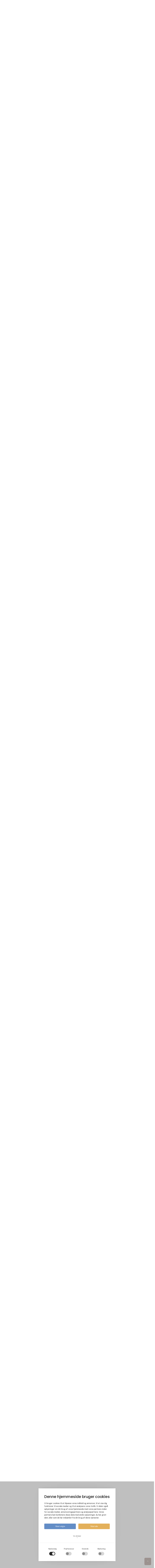

--- FILE ---
content_type: text/html; charset=utf-8
request_url: https://www.formland.dk/produkter?PresentationCategory=C10%7CCategory_test&PID=29646&PageNum=10
body_size: 18910
content:
<!DOCTYPE html><html lang="da" data-separator-integer="." data-separator-decimal=","><head><!--
· Copyright © 2020 · Alle rettigheder forbeholdes · Co3 A/S · Strøget 40 · DK-7430 Ikast · +45 9725 0333 · www.co3.dk ·
-->
<meta charset="utf-8"><meta content="width=device-width, initial-scale=1, shrink-to-fit=no, minimal-ui" name="viewport"><meta content="ie=edge" http-equiv="x-ua-compatible"><link href="https://cdnjs.cloudflare.com" rel="preconnect"><link href="https://www.googletagmanager.com" rel="preconnect"><link href="https://www.google-analytics.com" rel="preconnect"><link href="https://connect.facebook.net" rel="preconnect"><title>Se de seneste produktnyheder fra Formlands udstillere</title><style>.e-logo,
.e-header,
.e-content,
.e-footer {
opacity: 1;
transition: opacity 0.375s cubic-bezier(0.33, 0, 0.2, 1); }
.e-canvas.is-loading .e-logo,
.e-canvas.is-loading .e-header,
.e-canvas.is-loading .e-content,
.e-canvas.is-loading .e-footer {
opacity: 0; }
.e-loading-overlay.e-page-loading-overlay {
position: fixed;
z-index: 1031; }
.e-loading-overlay {
display: flex;
align-items: center;
justify-content: center;
position: absolute;
top: 0;
left: 0;
right: 0;
bottom: 0;
overflow: hidden;
z-index: 1029;
pointer-events: none;
background: #fff;
opacity: 0;
transition: opacity 0.1875s cubic-bezier(0.33, 0, 0.2, 1); }
.e-loading-overlay.is-loading {
pointer-events: auto;
opacity: 1; }
.e-loading-spinner {
width: 80px;
height: 80px;
z-index: 2; }
.e-loading-spinner.small {
width: 40px;
height: 40px; }
.e-loading-spinner.e-loading-spinner-circle {
-webkit-animation: e-loading-spinner-circle-rotate 3s linear infinite;
animation: e-loading-spinner-circle-rotate 3s linear infinite; }
.e-loading-spinner.e-loading-spinner-circle .e-spinner-circle {
stroke: #212121;
stroke-linecap: round;
stroke-width: 5px;
-webkit-animation: e-loading-spinner-circle-dash 2.5s ease-in-out infinite;
animation: e-loading-spinner-circle-dash 2.5s ease-in-out infinite; }
@-webkit-keyframes e-loading-spinner-circle-rotate {
0% {
transform: rotate(0deg); }
40% {
transform: rotate(80deg); }
100% {
transform: rotate(360deg); } }
@keyframes e-loading-spinner-circle-rotate {
0% {
transform: rotate(0deg); }
40% {
transform: rotate(80deg); }
100% {
transform: rotate(360deg); } }
@-webkit-keyframes e-loading-spinner-circle-dash {
0% {
stroke-dasharray: 0, 300;
stroke-dashoffset: 0; }
50% {
stroke-dasharray: 180, 300;
stroke-dashoffset: -70; }
100% {
stroke-dasharray: 180, 300;
stroke-dashoffset: -248; } }
@keyframes e-loading-spinner-circle-dash {
0% {
stroke-dasharray: 0, 300;
stroke-dashoffset: 0; }
50% {
stroke-dasharray: 180, 300;
stroke-dashoffset: -70; }
100% {
stroke-dasharray: 180, 300;
stroke-dashoffset: -248; } }
/*.e-loading-spinner.e-loading-spinner-typing {
width: 100px;
height: 100px;
.e-spinner-circle {
position: absolute;
animation: e-loading-spinner-typing-scale 1.5s ease-in-out infinite;
opacity: 0;
fill: theme-color("primary");
&.e-circle-1 {
transform-origin: 20%;
}
&.e-circle-2 {
transform-origin: 40%;
animation-delay: .25s;
}
&.e-circle-3 {
transform-origin: 60%;
animation-delay: .5s;
}
&.e-circle-4 {
transform-origin: 80%;
animation-delay: .75s;
}
}
@keyframes e-loading-spinner-typing-scale {
0% {
opacity: 0;
transform: scale(0);
}
50% {
opacity: 1;
transform: scale(1);
}
100% {
opacity: 0;
transform: scale(0);
}
}
}*/
/*.e-loading-spinner.e-loading-spinner-hotspot {
.e-spinner-circle {
position: absolute;
stroke: theme-color("primary");
stroke-width: 5px;
animation: e-loading-spinner-hotspot-scale 1.5s ease-out infinite;
transform-origin: center;
opacity: 0;
&.e-circle-2 {
animation-delay: .5s;
}
&.e-circle-3 {
animation-delay: 1s;
}
}
@keyframes e-loading-spinner-hotspot-scale {
0% {
transform: scale(0);
opacity: 0;
}
50% {
opacity: 1;
}
100% {
transform: scale(1);
opacity: 0;
}
}
}*/
/*.e-loading-spinner.e-loading-spinner-infinite {
path {
position: absolute;
animation: e-loading-spinner-infinite-dash 1s linear infinite;
stroke: theme-color("primary");
stroke-linecap: round;
stroke-width: 5px;
fill: none;
stroke-dasharray: 100, 150;
}
@keyframes e-loading-spinner-infinite-dash {
0% {
stroke-dashoffset: 0;
}
100% {
stroke-dashoffset: 250;
}
}
}*/
/*# sourceMappingURL=/files/templates/designs/exhibition_site/_assets/_dist/css/critical.css.map */
</style><link href="https://fonts.googleapis.com" rel="preconnect"><link crossorigin href="https://fonts.gstatic.com" rel="preconnect"><link as="style" href="https://fonts.googleapis.com/css2?family=Public+Sans:wght@300;400;500&family=Poppins:wght@200;300;400;500;600;800&family=Material+Icons&display=swap" media="only x" rel="preload"><link href="/Files/Templates/Designs/exhibition_site/_assets/_dist/css/default.css?v=2.8.6" media="only x" rel="preload" as="style"><script>(function(w){
"use strict";
/* exported loadCSS */
var loadCSS = function( href, link, before, media ){
/* Arguments explained:
// `href` [REQUIRED] is the URL for your CSS file.
// `before` [OPTIONAL] is the element the script should use as a reference for injecting our stylesheet <link> before
// By default, loadCSS attempts to inject the link after the last stylesheet or script in the DOM. However, you might desire a more specific location in your document.
// `media` [OPTIONAL] is the media type or query of the stylesheet. By default it will be 'all'
*/
var doc = w.document;
var ss = link || doc.createElement( "link" );
var ref;
if( before ){
ref = before;
}
else {
var refs = ( doc.body || doc.getElementsByTagName( "head" )[ 0 ] ).childNodes;
ref = refs[ refs.length - 1];
}
var sheets = doc.styleSheets;
ss.rel = "stylesheet";
ss.href = href;
/* temporarily set media to something inapplicable to ensure it'll fetch without blocking render*/
ss.media = "only x";
/* wait until body is defined before injecting link. This ensures a non-blocking load in IE11.*/
function ready( cb ){
if( doc.body ){
return cb();
}
setTimeout(function(){
ready( cb );
});
}
/* Inject link
// Note: the ternary preserves the existing behavior of "before" argument, but we could choose to change the argument to "after" in a later release and standardize on ref.nextSibling for all refs
// Note: `insertBefore` is used instead of `appendChild`, for safety re: http://www.paulirish.com/2011/surefire-dom-element-insertion/ */
if( !link ){
ready( function(){
ref.parentNode.insertBefore( ss, ( before ? ref : ref.nextSibling ) );
});
}
/* A method (exposed on return object for external use) that mimics onload by polling until document.styleSheets until it includes the new sheet. */
var onloadcssdefined = function( cb ){
var resolvedHref = ss.href;
var i = sheets.length;
while( i-- ){
if( sheets[ i ].href === resolvedHref ){
return cb();
}
}
setTimeout(function() {
onloadcssdefined( cb );
});
};
function loadCB(){
if( ss.addEventListener ){
ss.removeEventListener( "load", loadCB );
}
ss.media = media || "all";
}
/* once loaded, set link's media back to `all` so that the stylesheet applies once it loads */
if( ss.addEventListener ){
ss.addEventListener( "load", loadCB);
}
ss.onloadcssdefined = onloadcssdefined;
onloadcssdefined( loadCB );
return ss;
};
/* commonjs */
if( typeof exports !== "undefined" ){
exports.loadCSS = loadCSS;
}
else {
w.loadCSS = loadCSS;
}
}( typeof global !== "undefined" ? global : this ));
/*! onloadCSS: adds onload support for asynchronous stylesheets loaded with loadCSS. [c]2016 @zachleat, Filament Group, Inc. Licensed MIT */
/* global navigator */
/* exported onloadCSS */
function onloadCSS( ss, callback ) {
var called;
function newcb(){
if( !called && callback ){
called = true;
callback.call( ss );
}
}
if( ss.addEventListener ){
ss.addEventListener( "load", newcb );
}
if( ss.attachEvent ){
ss.attachEvent( "onload", newcb );
}
// This code is for browsers that don’t support onload
// No support for onload (it'll bind but never fire):
//	* Android 4.3 (Samsung Galaxy S4, Browserstack)
//	* Android 4.2 Browser (Samsung Galaxy SIII Mini GT-I8200L)
//	* Android 2.3 (Pantech Burst P9070)
// Weak inference targets Android < 4.4
if( "isApplicationInstalled" in navigator && "onloadcssdefined" in ss ) {
ss.onloadcssdefined( newcb );
}
}
// loop preload links and fetch using loadCSS
var e4 = e4 || {};
e4.loading = {
init: function ( w ) {
e4.loading.timeout = 2500;
e4.loading.stylesheets = [];
e4.loading.unloadedStylesheets = [];
e4.loading.loadStylesheets( w );
setTimeout( e4.loading.done, e4.loading.timeout );
},
loadStylesheets: function ( w ) {
e4.loading.getStylesheets( w );
for ( var s = 0; s < e4.loading.stylesheets.length; s++ ) {
var stylesheet = e4.loading.stylesheets[ s ];
stylesheet.rel = null;
e4.loading.unloadedStylesheets.push( w.loadCSS( stylesheet.href, stylesheet ) );
w.onloadCSS( e4.loading.unloadedStylesheets[ e4.loading.unloadedStylesheets.length - 1 ], e4.loading.stylesheetOnLoad );
}
},
getStylesheets: function ( w ) {
var links = w.document.getElementsByTagName( 'link' );
for ( var l = 0; l < links.length; l++ ) {
var link = links[ l ];
if ( link.rel === 'preload' && link.getAttribute( 'as' ) === 'style' ) {
e4.loading.stylesheets.push( links[ l ] );
}
}
},
stylesheetOnLoad: function () {
var intIoadedStylesheet = e4.loading.unloadedStylesheets.indexOf( this );
e4.loading.unloadedStylesheets.splice( intIoadedStylesheet, 1 );
if ( e4.loading.unloadedStylesheets.length === 0 ) {
e4.loading.done();
}
},
resolveWait: function ( strSelector ) {
if ( document.querySelector( '.js-e-loading-wait' ) !== null ) {
document.querySelector( strSelector ).classList.remove( 'js-e-loading-wait' );
if ( document.querySelector( '.js-e-loading-wait' ) === null ) {
e4.loading.done();
}
}
},
done: function () {
var domElmCanvas = document.querySelector( '.js-e-canvas' ),
domElmOverlay = document.querySelector( '.js-e-page-loading-overlay' ),
domElmWaitElement = document.querySelector( '.js-e-loading-wait' );
if ( domElmCanvas !== null && domElmOverlay !== null && domElmWaitElement === null ) {
domElmCanvas.classList.remove( 'is-loading' );
domElmOverlay.classList.remove( 'is-loading' );
// domElmOverlay.style.display = 'none';
}
}
};
( function ( w ) {
e4.loading.init( w );
}( this ) );
/* Create pseudo private data object to hold all data. */
e4._data = {};
e4.data = {
debug: false,
get: function ( strPropertyPath ) {
return e4.data.getObjectValueByPropertyPath( strPropertyPath, e4._data );
},
set: function ( strPropertyPath, objValue ) {
return e4.data.setObjectValueByPropertyPath( strPropertyPath, objValue, e4._data );
},
getObjectValueByPropertyPath: function ( strPropertyPath, objSource ) {
var arrPropertyNames = strPropertyPath.split( '.' ),
objReturnValue;
for ( var i = 0; i < arrPropertyNames.length; i++ ) {
/* Save current property to look for in data object. */
var strCurrentPropertyName = arrPropertyNames[ i ],
/* Save remaining property path as string to test for property name containing dots(.) ex. "VO1847.VO1851".
NB. On last iteration this will have the same value as strCurrentPropertyName. */
strRemainingPropertyPathAsPropertyName = arrPropertyNames.slice( i ).join( '.' );
/* We have a match. Break loop and return object value. */
if ( objSource.hasOwnProperty( strRemainingPropertyPathAsPropertyName ) === true ) {
e4.util.debug( 'Data found in path "' + strPropertyPath + '" using "' + strRemainingPropertyPathAsPropertyName + '" as property name."', e4.data.debug );
objReturnValue = objSource[ strRemainingPropertyPathAsPropertyName ];
/* Break loop in case we got a match on a property name containing a dot(.). */
break;
}
else {
/* Look up next object key in property path. */
if ( objSource.hasOwnProperty( strCurrentPropertyName ) === true ) {
objSource = objSource[ strCurrentPropertyName ];
}
/* We cannot find property in data, sorry. */
else {
e4.util.debug( 'Cannot read property "' + strCurrentPropertyName + '" of "' + arrPropertyNames.splice( 0, i ).join( '.' ) + '". Returning "null".', e4.data.debug, 'warn' );
objReturnValue = null;
break;
}
}
}
return objReturnValue;
},
setObjectValueByPropertyPath: function ( strPropertyPath, objValue, objDest ) {
var arrPropertyNames = strPropertyPath.split( '.' );
/* Loop through properties and create objects if the do not already exist on the destination object. */
return arrPropertyNames.reduce( function ( objPropertyPath, strCurrentPropertyName, intPropertyPathDepth ) {
/* If we are at the end of property path iteration we assign the value to the last property in the path. */
if ( intPropertyPathDepth === arrPropertyNames.length - 1 ) {
if ( objPropertyPath.hasOwnProperty( strCurrentPropertyName ) === true ) {
e4.util.debug( 'Property "' + strCurrentPropertyName + '" of "' + arrPropertyNames.splice( 0, intPropertyPathDepth ).join( '.' ) + '" is not empty. Overwriting existing value: "'  + objPropertyPath[ strCurrentPropertyName ] + '"', e4.data.debug );
}
objPropertyPath[ strCurrentPropertyName ] = objValue;
}
/* Otherwise we check if the property exist and create it if not. */
else {
if ( objPropertyPath.hasOwnProperty( strCurrentPropertyName ) === false ) {
objPropertyPath[ strCurrentPropertyName ] = {};
}
}
return objPropertyPath[ strCurrentPropertyName ];
}, objDest );
}
};
//# sourceMappingURL=/files/templates/designs/exhibition_site/_assets/_dist/js/critical.js.map
</script><link rel="shortcut icon" href="/Files/Templates/Designs/exhibition_site/_assets/img/favicon.png"><meta name="description" content="Du kan løbende følge med i de mange flotte produktnyheder Formlands udstillere lancerer. Få syn for sagerne lige her. "><meta name="description" content="Du kan l&#248;bende f&#248;lge med i de mange flotte produktnyheder Formlands udstillere lancerer. F&#229; syn for sagerne lige her. "><base href="https://www.formland.dk/"><meta property="og:url" content="https://www.formland.dk/produkter?PresentationCategory=C10%7cCategory_test&PID=29646&PageNum=10"><meta property="og:title" content="Se de seneste produktnyheder fra Formlands udstillere"><meta property="og:description" content="Du kan løbende følge med i de mange flotte produktnyheder Formlands udstillere lancerer. Få syn for sagerne lige her. "><meta property="og:image" content="https://www.formland.dk/Files/Images/MCH365/Formland-DK/Forside/bliv-en-del-af-formland.jpg"><meta property="og:type" content="website"><!-- Google Tag Manager --><script data-cookieconsent="ignore">(function (w, d, s, l, i) {
w[l] = w[l] || [];
w[l].push({
'gtm.start':
new Date().getTime(),
event: 'gtm.js'
});
var f = d.getElementsByTagName(s)[0],
j = d.createElement(s),
dl = l != 'dataLayer' ? '&l=' + l : '';
j.async = true;
j.src =
'https://www.googletagmanager.com/gtm.js?id=' + i + dl;
f.parentNode.insertBefore(j, f);
})(window, document, 'script', 'dataLayer', 'GTM-KL325B');
</script><!-- End Google Tag Manager --><script data-cookieconsent="ignore" src="https://cdn.jsdelivr.net/npm/gsap@3.13.0/dist/gsap.min.js"></script><script data-cookieconsent="ignore" src="https://cdn.jsdelivr.net/npm/gsap@3.13.0/dist/ScrollTrigger.min.js"></script><script src="https://files.userlink.ai/public/embed.min.js" charset="utf-8" id="bai-scr-emb" data-cid="67f4e517c9e961081e71f9d2" async="" domain="www.formland.dk"></script><script type="text/javascript">let widgets = [];
function onLoadRecaptcha() {
document.querySelectorAll('.g-recaptcha').forEach(function (el, index) {
let form = el.closest('form');
let widgetId = grecaptcha.render(el, {
'sitekey': el.dataset.sitekey,
'callback': function () {
onCaptchaCompleted(widgetId);
}
});
widgets.push({
widgetId: widgetId,
form: form
});
});
}
function onCaptchaCompleted(widgetId) {
const widget = widgets.find(w => w.widgetId === widgetId);
if (widget && widget.form) {
let form = widget.form;
const hiddenField = form.querySelector('input[name="reCAPTCHA"]');
hiddenField.value = 1;
hiddenField.dispatchEvent(new Event('input'));
hiddenField.checkValidity();
form.querySelector('.g-recaptcha').classList.remove('has-error');
}
}
</script><script src="https://www.google.com/recaptcha/api.js?onload=onLoadRecaptcha&render=explicit" async="" defer=""></script></head><body class="" data-is-user-authenticated="false" data-design="exhibition_site"><!-- Google Tag Manager (noscript) --><noscript><iframe src="https://www.googletagmanager.com/ns.html?id=GTM-KL325B" height="0" width="0" style="display: none; visibility: hidden"></iframe></noscript><!-- End Google Tag Manager (noscript) --><noscript><p style="margin:0;padding:0;border:0;"><img src="https://track.adform.net/Serving/TrackPoint/?pm=4033194" width="1" height="1" alt=""></p></noscript><style>:root {
--primary-color: 159, 23%, 59%;
--primary-color-darken: 159, 23%, 49%;
--secondary-color: 18, 27%, 38%;
--secondary-color-darken: 18, 27%, 28%;
--tertiary-color: 49, 88%, 90%;
--tertiary-color-darken: 49, 88%, 80%;
--exhibition-profile-primary-brand-color: hsl(var(--primary-color));
--exhibition-profile-secondary-brand-color: hsl(var(--secondary-color));
--exhibition-profile-tertiary-brand-color: hsl(var(--tertiary-color));
--exhibition-profile-primary-brand-color-darken: hsl(var(--primary-color-darken));
--exhibition-profile-secondary-brand-color-darken: hsl(var(--secondary-color-darken));
--exhibition-profile-tertiary-brand-color-darken: hsl(var(--tertiary-color-darken));
}
</style><div class="e-loading-overlay e-page-loading-overlay is-loading js-e-page-loading-overlay"><svg class="e-loading-spinner e-loading-spinner-circle" viewBox="0 0 100 100"><circle class="e-spinner-circle" cx="50" cy="50" r="40" fill="none"></circle></svg></div><div class="e-canvas js-e-canvas is-loading"><header class="e-header js-e-header is-sticky" data-autohide="true"><div class="e-header-hamburger"><section class="e-header-section e-section" id="e8de41aeb86d47bea0faa1ddde55d965"><div class="container-fluid"><div class="row"><div class="col-12"><div class="row"><div class="col-12 e-header-section-content mt-1 rounded custom-hamburger-menu"><div class="e-logo"><a class="e-logo-link" href="/" alt="" aria-label="Logo"><div class="e-logo-img d-flex e-logo-img-secondary"><svg version="1.1" id="Lag_1" xmlns="http://www.w3.org/2000/svg" xmlns:xlink="http://www.w3.org/1999/xlink" x="0px" y="0px" viewbox="0 0 245.55 41.6" style="enable-background:new 0 0 245.55 41.6;" xml:space="preserve"><style type="text/css">.st0{fill:#353949;}
</style><g><path class="st0" d="M8.35,9.42v1.29H0v6.78h8.35v23.09h8.93V17.49h3.77v-6.78h-3.77V9.58c0-2.85,2.1-2.85,3.77-2.85V0   C14.76,0,8.35,0.75,8.35,9.42z"></path><path class="st0" d="M37.68,9.74c-10.87,0-16.09,8.56-16.09,15.82v0.05c0,7.32,5.22,15.88,16.09,15.88   c10.87,0,16.09-8.56,16.09-15.88C53.77,18.3,48.55,9.74,37.68,9.74z M37.68,33.15c-3.87,0-7.16-3.18-7.16-7.48v-0.05   c0-4.36,3.28-7.53,7.16-7.53c3.87,0,7.16,3.18,7.16,7.53C44.83,29.97,41.55,33.15,37.68,33.15z"></path><path class="st0" d="M64.87,14.05v-3.34h-8.4v29.87h8.93V24.54c0-4.2,2.15-5.87,6.73-5.87h0.32V9.69   C67.29,9.69,65.73,12.43,64.87,14.05z"></path><path class="st0" d="M110.21,9.69c-3.12,0-5.54,1.13-7.32,2.74c-0.86,0.75-1.56,1.67-2.15,2.58c-0.54-1.02-1.13-1.83-1.78-2.48   c-2.21-2.31-4.79-2.85-6.83-2.85c-3.12,0-5.22,1.02-6.51,2.1c-1.29,1.02-1.83,2.1-1.83,2.1v-3.17h-8.34v29.87h8.93V24.7   c0-0.91,0-2.53,0.65-3.98c0.65-1.45,1.88-2.64,4.41-2.64c2.26,0,3.34,1.13,3.93,2.53c0.54,1.35,0.54,2.91,0.54,3.71v16.25h8.93   V24.27c0-0.86,0-2.37,0.65-3.71c0.59-1.35,1.83-2.48,4.3-2.48c2.31,0,3.44,1.02,3.98,2.42c0.59,1.35,0.59,2.96,0.59,4.2v15.88h8.93   V24.27c0-6.62-0.43-8.61-3.23-11.57C115.64,10.17,112.31,9.69,110.21,9.69z"></path><rect x="125.57" y="0.75" class="st0" width="8.93" height="39.82"></rect><path class="st0" d="M161.1,13.88c-1.18-1.83-3.93-4.2-8.83-4.2c-7.96,0-15.01,6.13-15.01,15.93c0,8.56,5.54,15.98,15.01,15.98   c3.5,0,7.21-1.35,8.83-4.25v3.23h8.93V10.71h-8.93V13.88z M161.1,26.1c-0.11,1.35-0.48,2.64-1.24,3.82   c-1.13,1.83-3.07,3.34-6.24,3.34c-5.38,0-7.43-4.73-7.43-7.48v-0.06c0-3.39,2.26-7.69,7.37-7.69c3.77,0,5.81,2.1,6.78,4.14   C160.93,23.41,161.2,24.75,161.1,26.1z"></path><path class="st0" d="M191.1,9.69c-5.33,0-7.21,2.74-8.23,4.2v-3.17h-8.34v29.87h8.93V24.32c0-3.07,0.7-6.24,5.11-6.24   c3.98,0,4.68,2.91,4.68,6.19v16.31h8.93V21.9C202.18,17.87,201.16,9.69,191.1,9.69z"></path><path class="st0" d="M237.33,33.8V0.75h-8.93v9.26v3.23c-0.97-0.97-3.5-3.55-8.77-3.55c-7.59,0-14.8,5.76-14.8,15.87   c0,8.99,5.92,15.98,14.96,15.98c6.03,0,8.18-2.96,9.04-4.2v3.23h8.34v0h8.38V33.8H237.33z M226.78,30.94   c-1.4,1.4-3.39,2.26-5.54,2.26c-4.2,0-7.48-3.07-7.48-7.64v-0.05c0-3.45,2.42-7.48,7.59-7.48c2.1,0,3.98,0.75,5.33,2.1   c1.35,1.29,2.21,3.12,2.21,5.27C228.99,27.61,228.18,29.54,226.78,30.94z"></path></g></svg></div></a></div><section class="e-nav-hamburger-header"><ul class="nav"><li class="nav-item  e-nav-item-search"><a href="#/search=/" data-toggle="modal" data-target=".js-e-search-modal" class="nav-link "><svg viewbox="0 0 48 48" xmlns="http://www.w3.org/2000/svg"><g transform="matrix(2,0,0,2,0,0)"><path d="M0.500 10.500 A10.000 10.000 0 1 0 20.500 10.500 A10.000 10.000 0 1 0 0.500 10.500 Z" fill="none" stroke="#000" stroke-linecap="round" stroke-linejoin="round"></path><path d="M23.5 23.5L17.571 17.571" fill="none" stroke="#000" stroke-linecap="round" stroke-linejoin="round"></path></g></svg><span class="e-nav-pagename is-hidden ">Søg</span></a></li><li class="e-nav-item-hamburger-open nav-item"><a class="nav-link" data-target=".modal.e-nav" data-toggle="modal" href="#"><svg viewbox="0 0 48 48" xmlns="http://www.w3.org/2000/svg"><g transform="matrix(2,0,0,2,0,0)"><path d="M21 7L3 7" fill="none" stroke="#000000" stroke-linecap="round" stroke-linejoin="round"></path><path d="M21 12L3 12" fill="none" stroke="#000000" stroke-linecap="round" stroke-linejoin="round"></path><path d="M21 17L3 17" fill="none" stroke="#000000" stroke-linecap="round" stroke-linejoin="round"></path></g></svg><div class="sr-only">Søg</div></a></li></ul></section></div></div></div></div></div></section></div><div class="e-nav js-e-nav modal p-0 mch365-custom-mobile-foldout" data-backdrop="false"><div class="navbar"><section class="e-header-section e-header-section-primary e-section" id="92df5c3763404073b1aa8e0388f53f21"><div class="container-fluid"><div class="row"><div class="col-12"><div class="row"><div class="col-12 e-header-section-content"><div class="d-flex flex-wrap mt-lg-2 px-lg-2 w-100 rounded custom-a11y-optimized-menu"><div class="e-logo d-none d-lg-flex"><a class="e-logo-link" href="/" alt="" aria-label="Logo"><div class="e-logo-img d-flex e-logo-img-primary"><svg version="1.1" id="Lag_1" xmlns="http://www.w3.org/2000/svg" xmlns:xlink="http://www.w3.org/1999/xlink" x="0px" y="0px" viewbox="0 0 245.55 41.6" style="enable-background:new 0 0 245.55 41.6;" xml:space="preserve"><style type="text/css">.st0{fill:#353949;}
</style><g><path class="st0" d="M8.35,9.42v1.29H0v6.78h8.35v23.09h8.93V17.49h3.77v-6.78h-3.77V9.58c0-2.85,2.1-2.85,3.77-2.85V0   C14.76,0,8.35,0.75,8.35,9.42z"></path><path class="st0" d="M37.68,9.74c-10.87,0-16.09,8.56-16.09,15.82v0.05c0,7.32,5.22,15.88,16.09,15.88   c10.87,0,16.09-8.56,16.09-15.88C53.77,18.3,48.55,9.74,37.68,9.74z M37.68,33.15c-3.87,0-7.16-3.18-7.16-7.48v-0.05   c0-4.36,3.28-7.53,7.16-7.53c3.87,0,7.16,3.18,7.16,7.53C44.83,29.97,41.55,33.15,37.68,33.15z"></path><path class="st0" d="M64.87,14.05v-3.34h-8.4v29.87h8.93V24.54c0-4.2,2.15-5.87,6.73-5.87h0.32V9.69   C67.29,9.69,65.73,12.43,64.87,14.05z"></path><path class="st0" d="M110.21,9.69c-3.12,0-5.54,1.13-7.32,2.74c-0.86,0.75-1.56,1.67-2.15,2.58c-0.54-1.02-1.13-1.83-1.78-2.48   c-2.21-2.31-4.79-2.85-6.83-2.85c-3.12,0-5.22,1.02-6.51,2.1c-1.29,1.02-1.83,2.1-1.83,2.1v-3.17h-8.34v29.87h8.93V24.7   c0-0.91,0-2.53,0.65-3.98c0.65-1.45,1.88-2.64,4.41-2.64c2.26,0,3.34,1.13,3.93,2.53c0.54,1.35,0.54,2.91,0.54,3.71v16.25h8.93   V24.27c0-0.86,0-2.37,0.65-3.71c0.59-1.35,1.83-2.48,4.3-2.48c2.31,0,3.44,1.02,3.98,2.42c0.59,1.35,0.59,2.96,0.59,4.2v15.88h8.93   V24.27c0-6.62-0.43-8.61-3.23-11.57C115.64,10.17,112.31,9.69,110.21,9.69z"></path><rect x="125.57" y="0.75" class="st0" width="8.93" height="39.82"></rect><path class="st0" d="M161.1,13.88c-1.18-1.83-3.93-4.2-8.83-4.2c-7.96,0-15.01,6.13-15.01,15.93c0,8.56,5.54,15.98,15.01,15.98   c3.5,0,7.21-1.35,8.83-4.25v3.23h8.93V10.71h-8.93V13.88z M161.1,26.1c-0.11,1.35-0.48,2.64-1.24,3.82   c-1.13,1.83-3.07,3.34-6.24,3.34c-5.38,0-7.43-4.73-7.43-7.48v-0.06c0-3.39,2.26-7.69,7.37-7.69c3.77,0,5.81,2.1,6.78,4.14   C160.93,23.41,161.2,24.75,161.1,26.1z"></path><path class="st0" d="M191.1,9.69c-5.33,0-7.21,2.74-8.23,4.2v-3.17h-8.34v29.87h8.93V24.32c0-3.07,0.7-6.24,5.11-6.24   c3.98,0,4.68,2.91,4.68,6.19v16.31h8.93V21.9C202.18,17.87,201.16,9.69,191.1,9.69z"></path><path class="st0" d="M237.33,33.8V0.75h-8.93v9.26v3.23c-0.97-0.97-3.5-3.55-8.77-3.55c-7.59,0-14.8,5.76-14.8,15.87   c0,8.99,5.92,15.98,14.96,15.98c6.03,0,8.18-2.96,9.04-4.2v3.23h8.34v0h8.38V33.8H237.33z M226.78,30.94   c-1.4,1.4-3.39,2.26-5.54,2.26c-4.2,0-7.48-3.07-7.48-7.64v-0.05c0-3.45,2.42-7.48,7.59-7.48c2.1,0,3.98,0.75,5.33,2.1   c1.35,1.29,2.21,3.12,2.21,5.27C228.99,27.61,228.18,29.54,226.78,30.94z"></path></g></svg></div></a></div><nav class="e-nav-global align-items-center flex-grow-1 my-lg-1 js-e-nav-global"><ul class="nav align-items-lg-center"><li class="nav-item js-e-nav-item-7260  "><a href="/messe/overblik" class="nav-link " data-collapse-toggle="true" data-collapse-target="#e-nav-global-child-7260"><span class="e-nav-pagename ">Spring 2026</span></a><ul class="nav collapse " id="e-nav-global-child-7260"><li class="nav-item js-e-nav-item-7747  "><a href="/messe/udstillere" class="nav-link "><span class="e-nav-pagename ">Udstillere</span></a></li><li class="nav-item js-e-nav-item-7302  "><a href="/messe/aktiviteter" class="nav-link " data-collapse-toggle="true" data-collapse-target="#e-nav-global-child-7302"><span class="e-nav-pagename ">Aktiviteter</span></a><ul class="nav collapse " id="e-nav-global-child-7302"><li class="nav-item js-e-nav-item-7746  "><a href="/messe/aktiviteter" class="nav-link "><span class="e-nav-pagename ">Aktivitetsoversigt</span></a></li><li class="nav-item js-e-nav-item-7483  "><a href="/messe/aktiviteter/soendagsprogram" class="nav-link "><span class="e-nav-pagename ">Søndagsprogram</span></a></li><li class="nav-item js-e-nav-item-7500  "><a href="/messe/aktiviteter/mandagsprogram" class="nav-link "><span class="e-nav-pagename ">Mandagsprogram</span></a></li><li class="nav-item js-e-nav-item-7501  "><a href="/messe/aktiviteter/tirsdagsprogram" class="nav-link "><span class="e-nav-pagename ">Tirsdagsprogram</span></a></li></ul></li><li class="nav-item js-e-nav-item-7303  "><a href="/messe/praktisk" class="nav-link "><span class="e-nav-pagename ">Praktisk</span></a></li><li class="nav-item js-e-nav-item-7295  "><a href="/messe/derfor-skal-du-blive-udstiller" class="nav-link "><span class="e-nav-pagename ">Derfor skal du blive udstiller</span></a></li><li class="nav-item js-e-nav-item-7296  "><a href="/messe/faa-et-tilbud-paa-en-stand" class="nav-link "><span class="e-nav-pagename ">Få et tilbud på en stand</span></a></li><li class="nav-item js-e-nav-item-7297  "><a href="/messe/for-udstillere" class="nav-link "><span class="e-nav-pagename ">For udstillere</span></a></li></ul></li><li class="nav-item js-e-nav-item-11716  "><a href="/messe/udstillere/se-alle-udstillere" class="nav-link "><span class="e-nav-pagename ">Udstilleroversigt</span></a></li><li class="nav-item js-e-nav-item-7257 is-inpath is-active  "><a href="/produkter" class="nav-link is-inpath is-active "><span class="e-nav-pagename ">Produkter</span></a></li><li class="nav-item js-e-nav-item-7258  "><a href="/events-netvaerk/overblik" class="nav-link " data-collapse-toggle="true" data-collapse-target="#e-nav-global-child-7258"><span class="e-nav-pagename ">Events &amp; Netværk</span></a><ul class="nav collapse " id="e-nav-global-child-7258"><li class="nav-item js-e-nav-item-7289  "><a href="/events-netvaerk/overblik" class="nav-link "><span class="e-nav-pagename ">Overblik</span></a></li><li class="nav-item js-e-nav-item-11542  "><a href="/messe/aktiviteter" class="nav-link "><span class="e-nav-pagename ">Formlands aktiviteter</span></a></li><li class="nav-item js-e-nav-item-7290  "><a href="/events-netvaerk/events-og-webinarer" class="nav-link "><span class="e-nav-pagename ">Events</span></a></li><li class="nav-item js-e-nav-item-7291  "><a href="/events-netvaerk/kontaktpersoner" class="nav-link "><span class="e-nav-pagename ">Kontaktpersoner</span></a></li></ul></li><li class="nav-item js-e-nav-item-7259  "><a href="/nyheder-inspiration" class="nav-link "><span class="e-nav-pagename ">Nyheder &amp; Inspiration</span></a></li><li class="nav-item js-e-nav-item-7261  "><a href="/om-os" class="nav-link "><span class="e-nav-pagename ">Om os</span></a></li><li class="nav-item js-e-nav-item-7267 d-none d-lg-block e-nav-item-search"><a href="#/search=/" data-toggle="modal" data-target=".js-e-search-modal" class="nav-link "><svg viewbox="0 0 48 48" xmlns="http://www.w3.org/2000/svg"><g transform="matrix(2,0,0,2,0,0)"><path d="M0.500 10.500 A10.000 10.000 0 1 0 20.500 10.500 A10.000 10.000 0 1 0 0.500 10.500 Z" fill="none" stroke="#000" stroke-linecap="round" stroke-linejoin="round"></path><path d="M23.5 23.5L17.571 17.571" fill="none" stroke="#000" stroke-linecap="round" stroke-linejoin="round"></path></g></svg><span class="e-nav-pagename sr-only ">Søg</span></a></li><li class="nav-item js-e-nav-item-9748  e-nav-item-btn "><a href="/om-os/tilmeld-nyhedsmail" class="btn btn-primary"><span class="e-nav-pagename ">Tilmeld nyhedsmail</span></a></li></ul></nav><span class="test-wrapper d-flex d-lg-none"><div class="mobile-menu-heading"><svg viewbox="0 0 48 48" xmlns="http://www.w3.org/2000/svg"><g transform="matrix(2,0,0,2,0,0)"><path d="M21 7L3 7" fill="none" stroke="#000000" stroke-linecap="round" stroke-linejoin="round"></path><path d="M21 12L3 12" fill="none" stroke="#000000" stroke-linecap="round" stroke-linejoin="round"></path><path d="M21 17L3 17" fill="none" stroke="#000000" stroke-linecap="round" stroke-linejoin="round"></path></g></svg></div><div class="e-nav-item-hamburger-close"><a class="nav-link" data-target=".modal.e-nav" data-toggle="modal" href="#"><i class="e-nav-pageicon material-icons">close</i><span class="e-nav-pagename">Close</span></a></div></span></div></div><div class="col-12 mt-1 breadcrumb-local-navigation-false"></div></div></div></div></div></div></section></div></header><main id="dwcontentmain" tabindex="-1" role="main" class="e-content js-e-content "><article class="e-content-article"><section class="e-section" id="9310aaf0d7b44e4d9a651c12eead289b"><div class="container-fluid"><div class="row"><div class="col-12 col-md-12 col-lg-12 mx-auto"><div class="row"><div class="p mb-4 p-imagetext p-imagetext-tb col-12 col-sm-12 col-md-12 col-lg-12 col-xl-12" id="28118"><div class="row"><div class="p-txt-container col-12"><h1>Produkter fra<br />leverandørerne</h1>
<p>Herunder kan du gå på opdagelse blandt interessante produkter fra potentielle og eksisterende leverandører til din forretning.<br />Er du på udkig efter noget specifikt, kan du benytte søgefeltet.</p>
</div></div></div><div class="p p-imagetext p-imagetext-tb col-12 col-sm-12 col-md-12 col-lg-12 col-xl-12" id="112515"><div class="row"><div class="p-txt-container col-12"><p class="small"><em>Indhold vises på denne side på baggrund af leverandørernes<br />eget valg af speciale- og interesseområder.</em></p>
</div></div></div><div class="p mb-3 p-imagetext p-imagetext-tb col-12 col-sm-12 col-md-12 col-lg-12 col-xl-12" id="29646"><div class="e-productlist js-e-productlist js-e-require" data-current-page="0" data-page-count="0" data-page-size="12" data-products-url="/system/data/mch365-list" data-filters-url="/system/data/mch365-list" data-require="productlist"><div class="row"><div class="col-12"><div class="d-flex"><form class="js-e-productlist-form js-e-require flex-fill" data-require="selectMultiple"><input name="PageNum" type="hidden" value="10"><input name="SortBy" type="hidden" value="Created"><input name="SortOrder" type="hidden" value="DESC"><input name="PageSize" type="hidden" value="12"><input name="ProductAssetType" type="hidden" value="product"><input id="ListViewMode" name="ListViewMode" type="hidden" value="expanded"/><input name="fg" type="hidden" value="MainCategory"><input name="fg" type="hidden" value="IsPresentList"><input name="fg" type="hidden" value="Prizewinner"><input name="AssetType" type="hidden" value="Product"><input name="IsVisible" type="hidden" value="True"><div class="d-md-block d-none" id="js-e-productlist-filters"><input name="PresentationCategory" type="hidden" value="C10|Category_test"><input name="PresentationSubcategory" type="hidden"><input name="EventType" type="hidden"><script id="js-e-handlebars-tmpl-productlist-filters" type="text/x-handlebars-template">{{#compare "True" "===" "True"}}
<div class="row e-productlist-container align-items-center"><div class="col-12 col-md-3 my-2 my-md-0"><div class="row e-productlist-container"><div class="col-12 align-self-center"><div class="e-productlist-filters-group js-e-productlist-filters-group"><div class="e-search-input-group js-e-search-input-group {{#unless q}}is-empty{{/unless}} mch365-custom-productlist-searchbar"><label for="product-search" class="sr-only">Søg
</label><input id="product-search" class="e-productlist-filters-search-input e-search-input form-control-plaintext js-e-search-input ml-1" name="q" type="text" value="{{q}}" placeholder="Søg"><span class="e-search-clear js-e-search-clear"><i class="material-icons">close</i></span><button class="btn e-search-submit" type="submit"><img class="p-img" src="/Files/Templates/Designs/exhibition_site/_assets/img/streamline/streamline-icon-search-1@48x48.svg" alt="" role="presentation"/><span class="sr-only">Søg</span></button></div></div></div></div></div><div class="col-12 col-md-9"><div class="row e-productlist-container mch365-filters-wrapper mr-0"><div class="flex-fill"><div class="row m-0">{{#each filters}}
{{#compare facetType '===' 'profile_SortNameFirstLetter'}}
<div class="col-12 js-e-productlist-facet-group mt-2 order-2"><fieldset><legend class="sr-only">Filtrer resultater</legend>{{#each options}}
<label for="{{id}}" class="custom-checkbox custom-radio-control e-productlist-facet-option e-select-multiple-option js-e-select-multiple {{#if isSelected}}is-selected{{/if}} {{#if isDisabled}}is-disabled{{/if}}"><input id="{{id}}" class="custom-control-input js-e-productlist-filter js-e-productlist-option-selector" name="{{param}}" type="radio" value="{{value}}" {{#if isSelected}}checked{{/if}} {{#if isDisabled}}disabled{{/if}}><span class="align-items-center border-radius custom-radio-control-indicator d-flex justify-content-center">{{{label}}}</span></label>{{/each}}
</fieldset></div>{{else}}
{{#compare type '===' 'Tags'}}
<div class="col-12 col-md-4 col-lg-4 col-xl-3 my-1 my-md-0 align-self-center mch365-single-option-filter d-flex"><fieldset><legend class="sr-only">Filtrer resultater</legend><label for="input_{{facetType}}" class="custom-checkbox custom-control e-productlist-facet-option pl-0 mb-0"><div class="mch365-single-switch"><input id="input_{{facetType}}" data-for-facetgroup="#{{facetType}}" class="js-mch365-facet-toggle" type="checkbox" class="checkbox" {{#if selectedOptionValues}}checked{{/if}}><span class="mch365-single-switch-slider"></span></div><span class="custom-control-description small text-heading">{{label}}</span></label></div></fieldset>{{/compare}}
<div id="{{facetType}}" class="col-12 col-md-4 col-lg-4 col-xl-3 my-1 my-md-0 align-self-center {{#compare type '===' 'Tags'}}d-none{{/compare}}"><div
class="e-select-multiple js-e-select-multiple e-productlist-facet-group js-e-productlist-facet-group dropdown is-dropdown"
data-selected-option-values="{{selectedOptionValues}}"
>
<div
class="js-e-select-multiple-label dropdown-toggle mch365-multiple-select-toggle"
data-toggle="dropdown"
aria-expanded="false"
role="button"
tabindex="0"
>
{{label}}
</div><div
class="js-e-select-multiple-content dropdown-menu"
id="js-e-productlist-facet-group-{{param}}-dropdown"
role="menu"
style="will-change: transform;"
>
<button class="close" data-dismiss="dropdown" type="button"><i class="material-icons">close</i></button><div style="overflow-y: auto; max-height: 50vh; margin-top: 1.5em;"><fieldset><legend class="sr-only">Filtrer resultater</legend>{{#each options}}
<div class="dropdown-item" role="menuitemcheckbox"><label
for="{{id}}"
class="custom-checkbox custom-control e-productlist-facet-option e-select-multiple-option js-e-select-multiple-option {{#if isSelected}}is-selected{{/if}} {{#if isDisabled}}is-disabled{{/if}}"
data-option-count=""
tabindex="-1"
>
<input
id="{{id}}"
class="custom-control-input js-e-productlist-filter"
name="{{param}}"
type="checkbox"
value="{{value}}"
tabindex="0"
{{#if isSelected}}checked{{/if}}
{{#if isDisabled}}disabled{{/if}}
>
<span class="custom-control-indicator"></span><span class="custom-control-description">{{{label}}}
<span class="e-productlist-facet-option-count small ">({{count}})</span></span></label></div>{{/each}}
</fieldset></div><div class="dropdown-item e-select-multiple-apply-dropdown-item"><button
class="btn btn-block btn-primary js-e-select-multiple-apply-btn"
type="button" tabindex="0"
>
Vælg
</button></div></div></div></div>{{/compare}}
{{/each}}
</div></div></div></div></div>{{/compare}}
{{#compare "True" "===" "True"}}
{{#if filtersAppliedCount}}
<div class="e-productlist-filters-group js-e-productlist-filters-group"><div class="e-productlist-filters-group e-productlist-filters-group-summary"><div class="e-productlist-filters-group-options-selected mb-0 mt-2 d-flex">{{#if q}}
<a class="e-productlist-filters-option-selected px-2 py-1  d-inline-flex align-items-center text-decoration-none mr-1 mb-1 badge badge-primary js-e-productlist-filters-search-clear" href="#"><span>Søgning: {{q}}</span><i class="material-icons ml-1 small">close</i></a>{{/if}}
{{#each filters}}
{{#compare type '!==' 'Tags'}}
{{#each selectedOptions}}
<a class="e-productlist-filters-option-selected px-2 py-1  d-inline-flex align-items-center text-decoration-none mr-1 mb-1 badge badge-primary js-e-productlist-filters-remove" href="#" data-key="{{../param}}" data-value="{{value}}"><span>{{{label}}}</span><i class="material-icons ml-1 small">close</i></a>{{/each}}
{{/compare}}
{{/each}}
<a class="e-productlist-filters-option-selected px-2 py-1 d-inline-flex align-items-center text-decoration-none mr-1 mb-1 badge badge-white js-e-productlist-filters-clear-all" href="#"><span>Nulstil alle filtre</span><i class="material-icons ml-1 small">cancel</i></a></div></div></div>{{/if}}
{{/compare}}
</script></div><div class="e-productlist-filters-modal fade modal" data-backdrop="false" id="js-e-productlist-filters-modal"><div class="modal-dialog modal-fullscreen"><div class="modal-content"><div class="modal-header"><h3 class="modal-title">Filtrér resultater
</h3><button class="close" data-dismiss="modal" type="button"><i class="material-icons">close</i></button></div><div class="modal-body pt-0"><div id="js-e-productlist-filters-modal-body" class="d-flex flex-column"></div></div><div class="modal-footer bg-info border-top-0"><button class="btn btn-lg btn-primary btn-block" data-dismiss="modal" type="button">Se resultater</button></div></div></div></div></form></div><div class="row e-productlist-container"><div class="col-12"><div class="align-items-center d-flex flex-wrap justify-content-between pb-2 mch365-filters-header-wrapper"><div class="d-md-none flex-grow-1 flex-shrink-0 w-100 mb-2"><button class="btn btn-white btn-lg btn-block js-e-productlist-filters-modal-toggle"
data-target="#js-e-productlist-filters-modal" data-toggle="modal" type="button">
Filtrér resultater
<span class="badge badge-primary js-e-productlist-filters-applied-count"></span></button></div><div><span class="js-e-productlist-product-count">0</span><span>&nbsp;produkter</span></div><div class="mr-1 m-sm-0 ml-md-auto"><div class="dropdown e-productlist-sort e-select-multiple e-select-multiple-plain d-none is-dropdown js-e-productlist-sort js-e-select-multiple"><script id="js-e-handlebars-tmpl-productlist-sort" type="text/x-handlebars-template"><div class="mch365-multiple-select-toggle dropdown-toggle" data-toggle="dropdown"><label class="d-none d-sm-inline m-1">Sortér efter:
</label><span class="js-e-select-multiple-label mr-1">{{#compare sort.sort '===' 'SortName ASC'}}Navn{{/compare}}
{{#compare sort.sort '===' 'Created ASC'}}Dato{{/compare}}
</span></div><div class="dropdown-menu dropdown-menu-right js-e-select-multiple-content"><button class="close" data-dismiss="dropdown" type="button"><i class="material-icons">close</i></button><div class="dropdown-item"><label class="custom-control custom-radio"><input class="custom-control-input js-e-productlist-facet" data-label="Navn" name="Sort" type="radio" value="SortName ASC" {{#compare sort.sort '===' 'SortName ASC'}}checked{{/compare}}><span class="custom-control-indicator"></span><span class="custom-control-description">Navn</span></label></div><div class="dropdown-item"><label class="custom-control custom-radio"><input class="custom-control-input js-e-productlist-facet" data-label="Dato" name="Sort" type="radio" value="Created ASC" {{#compare sort.sort '===' 'Created ASC'}}checked{{/compare}}><span class="custom-control-indicator"></span><span class="custom-control-description">Dato</span></label></div></div></script></div></div></div></div></div></div><div class="col-12"><!-- Product template for dynamic rendering with js --><div class="js-mch365-productlist e-productlist " data-condensed-list-class="mch365-condensed-list"><div class="row e-productlist-container" id="js-e-productlist-products"><!-- Previous products skeleton logics, if pagenum on load is more than 1 --><!-- Page 1 of System.Collections.Generic.List`1[Co3.Espresso.Website.Models.FrontEnd.Ecommerce.EspressoPagingPage]?.Count --><div class="col-12 col-sm-6 col-md-6 col-lg-3 col-xl-2point4 d-flex mch365-list-item e-productlist-skeleton"><div class="e-productlist-skeleton-item js-e-productlist-skeleton-item " data-index="0" data-page="1"></div></div><div class="col-12 col-sm-6 col-md-6 col-lg-3 col-xl-2point4 d-flex mch365-list-item e-productlist-skeleton"><div class="e-productlist-skeleton-item js-e-productlist-skeleton-item " data-index="1" data-page="1"></div></div><div class="col-12 col-sm-6 col-md-6 col-lg-3 col-xl-2point4 d-flex mch365-list-item e-productlist-skeleton"><div class="e-productlist-skeleton-item js-e-productlist-skeleton-item " data-index="2" data-page="1"></div></div><div class="col-12 col-sm-6 col-md-6 col-lg-3 col-xl-2point4 d-flex mch365-list-item e-productlist-skeleton"><div class="e-productlist-skeleton-item js-e-productlist-skeleton-item " data-index="3" data-page="1"></div></div><div class="col-12 col-sm-6 col-md-6 col-lg-3 col-xl-2point4 d-flex mch365-list-item e-productlist-skeleton"><div class="e-productlist-skeleton-item js-e-productlist-skeleton-item " data-index="4" data-page="1"></div></div><div class="col-12 col-sm-6 col-md-6 col-lg-3 col-xl-2point4 d-flex mch365-list-item e-productlist-skeleton"><div class="e-productlist-skeleton-item js-e-productlist-skeleton-item " data-index="5" data-page="1"></div></div><div class="col-12 col-sm-6 col-md-6 col-lg-3 col-xl-2point4 d-flex mch365-list-item e-productlist-skeleton"><div class="e-productlist-skeleton-item js-e-productlist-skeleton-item " data-index="6" data-page="1"></div></div><div class="col-12 col-sm-6 col-md-6 col-lg-3 col-xl-2point4 d-flex mch365-list-item e-productlist-skeleton"><div class="e-productlist-skeleton-item js-e-productlist-skeleton-item " data-index="7" data-page="1"></div></div><div class="col-12 col-sm-6 col-md-6 col-lg-3 col-xl-2point4 d-flex mch365-list-item e-productlist-skeleton"><div class="e-productlist-skeleton-item js-e-productlist-skeleton-item " data-index="8" data-page="1"></div></div><div class="col-12 col-sm-6 col-md-6 col-lg-3 col-xl-2point4 d-flex mch365-list-item e-productlist-skeleton"><div class="e-productlist-skeleton-item js-e-productlist-skeleton-item " data-index="9" data-page="1"></div></div><div class="col-12 col-sm-6 col-md-6 col-lg-3 col-xl-2point4 d-flex mch365-list-item e-productlist-skeleton"><div class="e-productlist-skeleton-item js-e-productlist-skeleton-item " data-index="10" data-page="1"></div></div><div class="col-12 col-sm-6 col-md-6 col-lg-3 col-xl-2point4 d-flex mch365-list-item e-productlist-skeleton"><div class="e-productlist-skeleton-item js-e-productlist-skeleton-item is-observable" data-index="11" data-page="1"></div></div><!-- Page 2 of System.Collections.Generic.List`1[Co3.Espresso.Website.Models.FrontEnd.Ecommerce.EspressoPagingPage]?.Count --><div class="col-12 col-sm-6 col-md-6 col-lg-3 col-xl-2point4 d-flex mch365-list-item e-productlist-skeleton"><div class="e-productlist-skeleton-item js-e-productlist-skeleton-item " data-index="0" data-page="2"></div></div><div class="col-12 col-sm-6 col-md-6 col-lg-3 col-xl-2point4 d-flex mch365-list-item e-productlist-skeleton"><div class="e-productlist-skeleton-item js-e-productlist-skeleton-item " data-index="1" data-page="2"></div></div><div class="col-12 col-sm-6 col-md-6 col-lg-3 col-xl-2point4 d-flex mch365-list-item e-productlist-skeleton"><div class="e-productlist-skeleton-item js-e-productlist-skeleton-item " data-index="2" data-page="2"></div></div><div class="col-12 col-sm-6 col-md-6 col-lg-3 col-xl-2point4 d-flex mch365-list-item e-productlist-skeleton"><div class="e-productlist-skeleton-item js-e-productlist-skeleton-item " data-index="3" data-page="2"></div></div><div class="col-12 col-sm-6 col-md-6 col-lg-3 col-xl-2point4 d-flex mch365-list-item e-productlist-skeleton"><div class="e-productlist-skeleton-item js-e-productlist-skeleton-item " data-index="4" data-page="2"></div></div><div class="col-12 col-sm-6 col-md-6 col-lg-3 col-xl-2point4 d-flex mch365-list-item e-productlist-skeleton"><div class="e-productlist-skeleton-item js-e-productlist-skeleton-item " data-index="5" data-page="2"></div></div><div class="col-12 col-sm-6 col-md-6 col-lg-3 col-xl-2point4 d-flex mch365-list-item e-productlist-skeleton"><div class="e-productlist-skeleton-item js-e-productlist-skeleton-item " data-index="6" data-page="2"></div></div><div class="col-12 col-sm-6 col-md-6 col-lg-3 col-xl-2point4 d-flex mch365-list-item e-productlist-skeleton"><div class="e-productlist-skeleton-item js-e-productlist-skeleton-item " data-index="7" data-page="2"></div></div><div class="col-12 col-sm-6 col-md-6 col-lg-3 col-xl-2point4 d-flex mch365-list-item e-productlist-skeleton"><div class="e-productlist-skeleton-item js-e-productlist-skeleton-item " data-index="8" data-page="2"></div></div><div class="col-12 col-sm-6 col-md-6 col-lg-3 col-xl-2point4 d-flex mch365-list-item e-productlist-skeleton"><div class="e-productlist-skeleton-item js-e-productlist-skeleton-item " data-index="9" data-page="2"></div></div><div class="col-12 col-sm-6 col-md-6 col-lg-3 col-xl-2point4 d-flex mch365-list-item e-productlist-skeleton"><div class="e-productlist-skeleton-item js-e-productlist-skeleton-item " data-index="10" data-page="2"></div></div><div class="col-12 col-sm-6 col-md-6 col-lg-3 col-xl-2point4 d-flex mch365-list-item e-productlist-skeleton"><div class="e-productlist-skeleton-item js-e-productlist-skeleton-item is-observable" data-index="11" data-page="2"></div></div><!-- Page 3 of System.Collections.Generic.List`1[Co3.Espresso.Website.Models.FrontEnd.Ecommerce.EspressoPagingPage]?.Count --><div class="col-12 col-sm-6 col-md-6 col-lg-3 col-xl-2point4 d-flex mch365-list-item e-productlist-skeleton"><div class="e-productlist-skeleton-item js-e-productlist-skeleton-item " data-index="0" data-page="3"></div></div><div class="col-12 col-sm-6 col-md-6 col-lg-3 col-xl-2point4 d-flex mch365-list-item e-productlist-skeleton"><div class="e-productlist-skeleton-item js-e-productlist-skeleton-item " data-index="1" data-page="3"></div></div><div class="col-12 col-sm-6 col-md-6 col-lg-3 col-xl-2point4 d-flex mch365-list-item e-productlist-skeleton"><div class="e-productlist-skeleton-item js-e-productlist-skeleton-item " data-index="2" data-page="3"></div></div><div class="col-12 col-sm-6 col-md-6 col-lg-3 col-xl-2point4 d-flex mch365-list-item e-productlist-skeleton"><div class="e-productlist-skeleton-item js-e-productlist-skeleton-item " data-index="3" data-page="3"></div></div><div class="col-12 col-sm-6 col-md-6 col-lg-3 col-xl-2point4 d-flex mch365-list-item e-productlist-skeleton"><div class="e-productlist-skeleton-item js-e-productlist-skeleton-item " data-index="4" data-page="3"></div></div><div class="col-12 col-sm-6 col-md-6 col-lg-3 col-xl-2point4 d-flex mch365-list-item e-productlist-skeleton"><div class="e-productlist-skeleton-item js-e-productlist-skeleton-item " data-index="5" data-page="3"></div></div><div class="col-12 col-sm-6 col-md-6 col-lg-3 col-xl-2point4 d-flex mch365-list-item e-productlist-skeleton"><div class="e-productlist-skeleton-item js-e-productlist-skeleton-item " data-index="6" data-page="3"></div></div><div class="col-12 col-sm-6 col-md-6 col-lg-3 col-xl-2point4 d-flex mch365-list-item e-productlist-skeleton"><div class="e-productlist-skeleton-item js-e-productlist-skeleton-item " data-index="7" data-page="3"></div></div><div class="col-12 col-sm-6 col-md-6 col-lg-3 col-xl-2point4 d-flex mch365-list-item e-productlist-skeleton"><div class="e-productlist-skeleton-item js-e-productlist-skeleton-item " data-index="8" data-page="3"></div></div><div class="col-12 col-sm-6 col-md-6 col-lg-3 col-xl-2point4 d-flex mch365-list-item e-productlist-skeleton"><div class="e-productlist-skeleton-item js-e-productlist-skeleton-item " data-index="9" data-page="3"></div></div><div class="col-12 col-sm-6 col-md-6 col-lg-3 col-xl-2point4 d-flex mch365-list-item e-productlist-skeleton"><div class="e-productlist-skeleton-item js-e-productlist-skeleton-item " data-index="10" data-page="3"></div></div><div class="col-12 col-sm-6 col-md-6 col-lg-3 col-xl-2point4 d-flex mch365-list-item e-productlist-skeleton"><div class="e-productlist-skeleton-item js-e-productlist-skeleton-item is-observable" data-index="11" data-page="3"></div></div><!-- Page 4 of System.Collections.Generic.List`1[Co3.Espresso.Website.Models.FrontEnd.Ecommerce.EspressoPagingPage]?.Count --><div class="col-12 col-sm-6 col-md-6 col-lg-3 col-xl-2point4 d-flex mch365-list-item e-productlist-skeleton"><div class="e-productlist-skeleton-item js-e-productlist-skeleton-item " data-index="0" data-page="4"></div></div><div class="col-12 col-sm-6 col-md-6 col-lg-3 col-xl-2point4 d-flex mch365-list-item e-productlist-skeleton"><div class="e-productlist-skeleton-item js-e-productlist-skeleton-item " data-index="1" data-page="4"></div></div><div class="col-12 col-sm-6 col-md-6 col-lg-3 col-xl-2point4 d-flex mch365-list-item e-productlist-skeleton"><div class="e-productlist-skeleton-item js-e-productlist-skeleton-item " data-index="2" data-page="4"></div></div><div class="col-12 col-sm-6 col-md-6 col-lg-3 col-xl-2point4 d-flex mch365-list-item e-productlist-skeleton"><div class="e-productlist-skeleton-item js-e-productlist-skeleton-item " data-index="3" data-page="4"></div></div><div class="col-12 col-sm-6 col-md-6 col-lg-3 col-xl-2point4 d-flex mch365-list-item e-productlist-skeleton"><div class="e-productlist-skeleton-item js-e-productlist-skeleton-item " data-index="4" data-page="4"></div></div><div class="col-12 col-sm-6 col-md-6 col-lg-3 col-xl-2point4 d-flex mch365-list-item e-productlist-skeleton"><div class="e-productlist-skeleton-item js-e-productlist-skeleton-item " data-index="5" data-page="4"></div></div><div class="col-12 col-sm-6 col-md-6 col-lg-3 col-xl-2point4 d-flex mch365-list-item e-productlist-skeleton"><div class="e-productlist-skeleton-item js-e-productlist-skeleton-item " data-index="6" data-page="4"></div></div><div class="col-12 col-sm-6 col-md-6 col-lg-3 col-xl-2point4 d-flex mch365-list-item e-productlist-skeleton"><div class="e-productlist-skeleton-item js-e-productlist-skeleton-item " data-index="7" data-page="4"></div></div><div class="col-12 col-sm-6 col-md-6 col-lg-3 col-xl-2point4 d-flex mch365-list-item e-productlist-skeleton"><div class="e-productlist-skeleton-item js-e-productlist-skeleton-item " data-index="8" data-page="4"></div></div><div class="col-12 col-sm-6 col-md-6 col-lg-3 col-xl-2point4 d-flex mch365-list-item e-productlist-skeleton"><div class="e-productlist-skeleton-item js-e-productlist-skeleton-item " data-index="9" data-page="4"></div></div><div class="col-12 col-sm-6 col-md-6 col-lg-3 col-xl-2point4 d-flex mch365-list-item e-productlist-skeleton"><div class="e-productlist-skeleton-item js-e-productlist-skeleton-item " data-index="10" data-page="4"></div></div><div class="col-12 col-sm-6 col-md-6 col-lg-3 col-xl-2point4 d-flex mch365-list-item e-productlist-skeleton"><div class="e-productlist-skeleton-item js-e-productlist-skeleton-item is-observable" data-index="11" data-page="4"></div></div><!-- Page 5 of System.Collections.Generic.List`1[Co3.Espresso.Website.Models.FrontEnd.Ecommerce.EspressoPagingPage]?.Count --><div class="col-12 col-sm-6 col-md-6 col-lg-3 col-xl-2point4 d-flex mch365-list-item e-productlist-skeleton"><div class="e-productlist-skeleton-item js-e-productlist-skeleton-item " data-index="0" data-page="5"></div></div><div class="col-12 col-sm-6 col-md-6 col-lg-3 col-xl-2point4 d-flex mch365-list-item e-productlist-skeleton"><div class="e-productlist-skeleton-item js-e-productlist-skeleton-item " data-index="1" data-page="5"></div></div><div class="col-12 col-sm-6 col-md-6 col-lg-3 col-xl-2point4 d-flex mch365-list-item e-productlist-skeleton"><div class="e-productlist-skeleton-item js-e-productlist-skeleton-item " data-index="2" data-page="5"></div></div><div class="col-12 col-sm-6 col-md-6 col-lg-3 col-xl-2point4 d-flex mch365-list-item e-productlist-skeleton"><div class="e-productlist-skeleton-item js-e-productlist-skeleton-item " data-index="3" data-page="5"></div></div><div class="col-12 col-sm-6 col-md-6 col-lg-3 col-xl-2point4 d-flex mch365-list-item e-productlist-skeleton"><div class="e-productlist-skeleton-item js-e-productlist-skeleton-item " data-index="4" data-page="5"></div></div><div class="col-12 col-sm-6 col-md-6 col-lg-3 col-xl-2point4 d-flex mch365-list-item e-productlist-skeleton"><div class="e-productlist-skeleton-item js-e-productlist-skeleton-item " data-index="5" data-page="5"></div></div><div class="col-12 col-sm-6 col-md-6 col-lg-3 col-xl-2point4 d-flex mch365-list-item e-productlist-skeleton"><div class="e-productlist-skeleton-item js-e-productlist-skeleton-item " data-index="6" data-page="5"></div></div><div class="col-12 col-sm-6 col-md-6 col-lg-3 col-xl-2point4 d-flex mch365-list-item e-productlist-skeleton"><div class="e-productlist-skeleton-item js-e-productlist-skeleton-item " data-index="7" data-page="5"></div></div><div class="col-12 col-sm-6 col-md-6 col-lg-3 col-xl-2point4 d-flex mch365-list-item e-productlist-skeleton"><div class="e-productlist-skeleton-item js-e-productlist-skeleton-item " data-index="8" data-page="5"></div></div><div class="col-12 col-sm-6 col-md-6 col-lg-3 col-xl-2point4 d-flex mch365-list-item e-productlist-skeleton"><div class="e-productlist-skeleton-item js-e-productlist-skeleton-item " data-index="9" data-page="5"></div></div><div class="col-12 col-sm-6 col-md-6 col-lg-3 col-xl-2point4 d-flex mch365-list-item e-productlist-skeleton"><div class="e-productlist-skeleton-item js-e-productlist-skeleton-item " data-index="10" data-page="5"></div></div><div class="col-12 col-sm-6 col-md-6 col-lg-3 col-xl-2point4 d-flex mch365-list-item e-productlist-skeleton"><div class="e-productlist-skeleton-item js-e-productlist-skeleton-item is-observable" data-index="11" data-page="5"></div></div><!-- Page 6 of System.Collections.Generic.List`1[Co3.Espresso.Website.Models.FrontEnd.Ecommerce.EspressoPagingPage]?.Count --><div class="col-12 col-sm-6 col-md-6 col-lg-3 col-xl-2point4 d-flex mch365-list-item e-productlist-skeleton"><div class="e-productlist-skeleton-item js-e-productlist-skeleton-item " data-index="0" data-page="6"></div></div><div class="col-12 col-sm-6 col-md-6 col-lg-3 col-xl-2point4 d-flex mch365-list-item e-productlist-skeleton"><div class="e-productlist-skeleton-item js-e-productlist-skeleton-item " data-index="1" data-page="6"></div></div><div class="col-12 col-sm-6 col-md-6 col-lg-3 col-xl-2point4 d-flex mch365-list-item e-productlist-skeleton"><div class="e-productlist-skeleton-item js-e-productlist-skeleton-item " data-index="2" data-page="6"></div></div><div class="col-12 col-sm-6 col-md-6 col-lg-3 col-xl-2point4 d-flex mch365-list-item e-productlist-skeleton"><div class="e-productlist-skeleton-item js-e-productlist-skeleton-item " data-index="3" data-page="6"></div></div><div class="col-12 col-sm-6 col-md-6 col-lg-3 col-xl-2point4 d-flex mch365-list-item e-productlist-skeleton"><div class="e-productlist-skeleton-item js-e-productlist-skeleton-item " data-index="4" data-page="6"></div></div><div class="col-12 col-sm-6 col-md-6 col-lg-3 col-xl-2point4 d-flex mch365-list-item e-productlist-skeleton"><div class="e-productlist-skeleton-item js-e-productlist-skeleton-item " data-index="5" data-page="6"></div></div><div class="col-12 col-sm-6 col-md-6 col-lg-3 col-xl-2point4 d-flex mch365-list-item e-productlist-skeleton"><div class="e-productlist-skeleton-item js-e-productlist-skeleton-item " data-index="6" data-page="6"></div></div><div class="col-12 col-sm-6 col-md-6 col-lg-3 col-xl-2point4 d-flex mch365-list-item e-productlist-skeleton"><div class="e-productlist-skeleton-item js-e-productlist-skeleton-item " data-index="7" data-page="6"></div></div><div class="col-12 col-sm-6 col-md-6 col-lg-3 col-xl-2point4 d-flex mch365-list-item e-productlist-skeleton"><div class="e-productlist-skeleton-item js-e-productlist-skeleton-item " data-index="8" data-page="6"></div></div><div class="col-12 col-sm-6 col-md-6 col-lg-3 col-xl-2point4 d-flex mch365-list-item e-productlist-skeleton"><div class="e-productlist-skeleton-item js-e-productlist-skeleton-item " data-index="9" data-page="6"></div></div><div class="col-12 col-sm-6 col-md-6 col-lg-3 col-xl-2point4 d-flex mch365-list-item e-productlist-skeleton"><div class="e-productlist-skeleton-item js-e-productlist-skeleton-item " data-index="10" data-page="6"></div></div><div class="col-12 col-sm-6 col-md-6 col-lg-3 col-xl-2point4 d-flex mch365-list-item e-productlist-skeleton"><div class="e-productlist-skeleton-item js-e-productlist-skeleton-item is-observable" data-index="11" data-page="6"></div></div><!-- Page 7 of System.Collections.Generic.List`1[Co3.Espresso.Website.Models.FrontEnd.Ecommerce.EspressoPagingPage]?.Count --><div class="col-12 col-sm-6 col-md-6 col-lg-3 col-xl-2point4 d-flex mch365-list-item e-productlist-skeleton"><div class="e-productlist-skeleton-item js-e-productlist-skeleton-item " data-index="0" data-page="7"></div></div><div class="col-12 col-sm-6 col-md-6 col-lg-3 col-xl-2point4 d-flex mch365-list-item e-productlist-skeleton"><div class="e-productlist-skeleton-item js-e-productlist-skeleton-item " data-index="1" data-page="7"></div></div><div class="col-12 col-sm-6 col-md-6 col-lg-3 col-xl-2point4 d-flex mch365-list-item e-productlist-skeleton"><div class="e-productlist-skeleton-item js-e-productlist-skeleton-item " data-index="2" data-page="7"></div></div><div class="col-12 col-sm-6 col-md-6 col-lg-3 col-xl-2point4 d-flex mch365-list-item e-productlist-skeleton"><div class="e-productlist-skeleton-item js-e-productlist-skeleton-item " data-index="3" data-page="7"></div></div><div class="col-12 col-sm-6 col-md-6 col-lg-3 col-xl-2point4 d-flex mch365-list-item e-productlist-skeleton"><div class="e-productlist-skeleton-item js-e-productlist-skeleton-item " data-index="4" data-page="7"></div></div><div class="col-12 col-sm-6 col-md-6 col-lg-3 col-xl-2point4 d-flex mch365-list-item e-productlist-skeleton"><div class="e-productlist-skeleton-item js-e-productlist-skeleton-item " data-index="5" data-page="7"></div></div><div class="col-12 col-sm-6 col-md-6 col-lg-3 col-xl-2point4 d-flex mch365-list-item e-productlist-skeleton"><div class="e-productlist-skeleton-item js-e-productlist-skeleton-item " data-index="6" data-page="7"></div></div><div class="col-12 col-sm-6 col-md-6 col-lg-3 col-xl-2point4 d-flex mch365-list-item e-productlist-skeleton"><div class="e-productlist-skeleton-item js-e-productlist-skeleton-item " data-index="7" data-page="7"></div></div><div class="col-12 col-sm-6 col-md-6 col-lg-3 col-xl-2point4 d-flex mch365-list-item e-productlist-skeleton"><div class="e-productlist-skeleton-item js-e-productlist-skeleton-item " data-index="8" data-page="7"></div></div><div class="col-12 col-sm-6 col-md-6 col-lg-3 col-xl-2point4 d-flex mch365-list-item e-productlist-skeleton"><div class="e-productlist-skeleton-item js-e-productlist-skeleton-item " data-index="9" data-page="7"></div></div><div class="col-12 col-sm-6 col-md-6 col-lg-3 col-xl-2point4 d-flex mch365-list-item e-productlist-skeleton"><div class="e-productlist-skeleton-item js-e-productlist-skeleton-item " data-index="10" data-page="7"></div></div><div class="col-12 col-sm-6 col-md-6 col-lg-3 col-xl-2point4 d-flex mch365-list-item e-productlist-skeleton"><div class="e-productlist-skeleton-item js-e-productlist-skeleton-item is-observable" data-index="11" data-page="7"></div></div><!-- Page 8 of System.Collections.Generic.List`1[Co3.Espresso.Website.Models.FrontEnd.Ecommerce.EspressoPagingPage]?.Count --><div class="col-12 col-sm-6 col-md-6 col-lg-3 col-xl-2point4 d-flex mch365-list-item e-productlist-skeleton"><div class="e-productlist-skeleton-item js-e-productlist-skeleton-item " data-index="0" data-page="8"></div></div><div class="col-12 col-sm-6 col-md-6 col-lg-3 col-xl-2point4 d-flex mch365-list-item e-productlist-skeleton"><div class="e-productlist-skeleton-item js-e-productlist-skeleton-item " data-index="1" data-page="8"></div></div><div class="col-12 col-sm-6 col-md-6 col-lg-3 col-xl-2point4 d-flex mch365-list-item e-productlist-skeleton"><div class="e-productlist-skeleton-item js-e-productlist-skeleton-item " data-index="2" data-page="8"></div></div><div class="col-12 col-sm-6 col-md-6 col-lg-3 col-xl-2point4 d-flex mch365-list-item e-productlist-skeleton"><div class="e-productlist-skeleton-item js-e-productlist-skeleton-item " data-index="3" data-page="8"></div></div><div class="col-12 col-sm-6 col-md-6 col-lg-3 col-xl-2point4 d-flex mch365-list-item e-productlist-skeleton"><div class="e-productlist-skeleton-item js-e-productlist-skeleton-item " data-index="4" data-page="8"></div></div><div class="col-12 col-sm-6 col-md-6 col-lg-3 col-xl-2point4 d-flex mch365-list-item e-productlist-skeleton"><div class="e-productlist-skeleton-item js-e-productlist-skeleton-item " data-index="5" data-page="8"></div></div><div class="col-12 col-sm-6 col-md-6 col-lg-3 col-xl-2point4 d-flex mch365-list-item e-productlist-skeleton"><div class="e-productlist-skeleton-item js-e-productlist-skeleton-item " data-index="6" data-page="8"></div></div><div class="col-12 col-sm-6 col-md-6 col-lg-3 col-xl-2point4 d-flex mch365-list-item e-productlist-skeleton"><div class="e-productlist-skeleton-item js-e-productlist-skeleton-item " data-index="7" data-page="8"></div></div><div class="col-12 col-sm-6 col-md-6 col-lg-3 col-xl-2point4 d-flex mch365-list-item e-productlist-skeleton"><div class="e-productlist-skeleton-item js-e-productlist-skeleton-item " data-index="8" data-page="8"></div></div><div class="col-12 col-sm-6 col-md-6 col-lg-3 col-xl-2point4 d-flex mch365-list-item e-productlist-skeleton"><div class="e-productlist-skeleton-item js-e-productlist-skeleton-item " data-index="9" data-page="8"></div></div><div class="col-12 col-sm-6 col-md-6 col-lg-3 col-xl-2point4 d-flex mch365-list-item e-productlist-skeleton"><div class="e-productlist-skeleton-item js-e-productlist-skeleton-item " data-index="10" data-page="8"></div></div><div class="col-12 col-sm-6 col-md-6 col-lg-3 col-xl-2point4 d-flex mch365-list-item e-productlist-skeleton"><div class="e-productlist-skeleton-item js-e-productlist-skeleton-item is-observable" data-index="11" data-page="8"></div></div><!-- Page 9 of System.Collections.Generic.List`1[Co3.Espresso.Website.Models.FrontEnd.Ecommerce.EspressoPagingPage]?.Count --><div class="col-12 col-sm-6 col-md-6 col-lg-3 col-xl-2point4 d-flex mch365-list-item e-productlist-skeleton"><div class="e-productlist-skeleton-item js-e-productlist-skeleton-item " data-index="0" data-page="9"></div></div><div class="col-12 col-sm-6 col-md-6 col-lg-3 col-xl-2point4 d-flex mch365-list-item e-productlist-skeleton"><div class="e-productlist-skeleton-item js-e-productlist-skeleton-item " data-index="1" data-page="9"></div></div><div class="col-12 col-sm-6 col-md-6 col-lg-3 col-xl-2point4 d-flex mch365-list-item e-productlist-skeleton"><div class="e-productlist-skeleton-item js-e-productlist-skeleton-item " data-index="2" data-page="9"></div></div><div class="col-12 col-sm-6 col-md-6 col-lg-3 col-xl-2point4 d-flex mch365-list-item e-productlist-skeleton"><div class="e-productlist-skeleton-item js-e-productlist-skeleton-item " data-index="3" data-page="9"></div></div><div class="col-12 col-sm-6 col-md-6 col-lg-3 col-xl-2point4 d-flex mch365-list-item e-productlist-skeleton"><div class="e-productlist-skeleton-item js-e-productlist-skeleton-item " data-index="4" data-page="9"></div></div><div class="col-12 col-sm-6 col-md-6 col-lg-3 col-xl-2point4 d-flex mch365-list-item e-productlist-skeleton"><div class="e-productlist-skeleton-item js-e-productlist-skeleton-item " data-index="5" data-page="9"></div></div><div class="col-12 col-sm-6 col-md-6 col-lg-3 col-xl-2point4 d-flex mch365-list-item e-productlist-skeleton"><div class="e-productlist-skeleton-item js-e-productlist-skeleton-item " data-index="6" data-page="9"></div></div><div class="col-12 col-sm-6 col-md-6 col-lg-3 col-xl-2point4 d-flex mch365-list-item e-productlist-skeleton"><div class="e-productlist-skeleton-item js-e-productlist-skeleton-item " data-index="7" data-page="9"></div></div><div class="col-12 col-sm-6 col-md-6 col-lg-3 col-xl-2point4 d-flex mch365-list-item e-productlist-skeleton"><div class="e-productlist-skeleton-item js-e-productlist-skeleton-item " data-index="8" data-page="9"></div></div><div class="col-12 col-sm-6 col-md-6 col-lg-3 col-xl-2point4 d-flex mch365-list-item e-productlist-skeleton"><div class="e-productlist-skeleton-item js-e-productlist-skeleton-item " data-index="9" data-page="9"></div></div><div class="col-12 col-sm-6 col-md-6 col-lg-3 col-xl-2point4 d-flex mch365-list-item e-productlist-skeleton"><div class="e-productlist-skeleton-item js-e-productlist-skeleton-item " data-index="10" data-page="9"></div></div><div class="col-12 col-sm-6 col-md-6 col-lg-3 col-xl-2point4 d-flex mch365-list-item e-productlist-skeleton"><div class="e-productlist-skeleton-item js-e-productlist-skeleton-item is-observable" data-index="11" data-page="9"></div></div><!-- Page 10 of System.Collections.Generic.List`1[Co3.Espresso.Website.Models.FrontEnd.Ecommerce.EspressoPagingPage]?.Count --><!-- Server rendered products from current page --><div class="col-12 col-sm-6 col-md-6 col-lg-3 col-xl-2point4 d-flex mch365-list-item"><div class="w-100 my-1 e-block-link e-productlist-item js-e-block-link js-e-productlist-item js-e-productlist-item-PP04b54870e8def54890573680e3a1" data-product-id="PP04b54870e8def54890573680e3a1" data-variant-id=""><div class="e-productlist-item-container container-fluid h-100"><div class="row h-100"><div class="col-12 p-0"><a class="d-block position-relative" href="/produkter/produkt/room-diffuser-sandalwood"><div class="mch365-list-item-image-container image-ratio-1-1"><img alt="Room Diffuser Sandalwood" class="e-productlist-item-image p-img p-img-corner-rounded " src="/admin/public/getimage.ashx?Image=/Files/Images/MCH365/Images/182418-Product-Image-a93fb7e3-c44d-4599-a855-ff85a6e5943f.jpg&amp;Width=940&amp;Height=940&amp;Format=webp&amp;Quality=75&amp;Crop=0"></div><ul class="mch-365-productlist-label-wrapper text-right"><li><span class="mch365-product-label label-secondary e-text-light">På messen</span></li></ul><div class="e-productlist-item-logo-container " ><div class="e-productlist-item-image-wrapper justify-content-center align-items-center d-flex e-text-light"><img alt="Rebelle Copenhagen ApS" class="e-productlist-item-image" src="/Files/Images/MCH365/Images/182418-Profile-Logo-239dd559-cd17-49d4-b222-8b75e1ad054c.jpg"></div></div></a><div class="row"><div class="col-11"><p class="small mt-2 mb-half"><span class="mch365-productlist-company-name">Rebelle Copenhagen ApS</span></p><h3 class="mt-0 mb-1">Room Diffuser Sandalwood</h3></div></div></div></div></div></div></div><div class="col-12 col-sm-6 col-md-6 col-lg-3 col-xl-2point4 d-flex mch365-list-item"><div class="w-100 my-1 e-block-link e-productlist-item js-e-block-link js-e-productlist-item js-e-productlist-item-PPf265e77689ab6a6e5cbca7a8dce7" data-product-id="PPf265e77689ab6a6e5cbca7a8dce7" data-variant-id=""><div class="e-productlist-item-container container-fluid h-100"><div class="row h-100"><div class="col-12 p-0"><a class="d-block position-relative" href="/produkter/produkt/wave-led-lysestage"><div class="mch365-list-item-image-container image-ratio-1-1"><img alt="Wave LED lysestage" class="e-productlist-item-image p-img p-img-corner-rounded " src="/admin/public/getimage.ashx?Image=/Files/Images/MCH365/Images/182145-Product-Image-cb25fd9e-1d04-439b-a348-5d64ce3535e6.png&amp;Width=940&amp;Height=940&amp;Format=webp&amp;Quality=75&amp;Crop=0"></div><ul class="mch-365-productlist-label-wrapper text-right"><li><span class="mch365-product-label label-secondary e-text-light">På messen</span></li></ul><div class="e-productlist-item-logo-container " ><div class="e-productlist-item-image-wrapper justify-content-center align-items-center d-flex e-text-light"><img alt="Dazzle & Dawn" class="e-productlist-item-image" src="/Files/Images/MCH365/Images/182145-Profile-Logo-04ecb359-6caa-425e-ad06-4d294edc4217.jpg"></div></div></a><div class="row"><div class="col-11"><p class="small mt-2 mb-half"><span class="mch365-productlist-company-name">Dazzle & Dawn</span></p><h3 class="mt-0 mb-1">Wave LED lysestage</h3></div></div></div></div></div></div></div><div class="col-12 col-sm-6 col-md-6 col-lg-3 col-xl-2point4 d-flex mch365-list-item"><div class="w-100 my-1 e-block-link e-productlist-item js-e-block-link js-e-productlist-item js-e-productlist-item-PP622298a801c904ff7071c2b44d89" data-product-id="PP622298a801c904ff7071c2b44d89" data-variant-id=""><div class="e-productlist-item-container container-fluid h-100"><div class="row h-100"><div class="col-12 p-0"><a class="d-block position-relative" href="/produkter/produkt/wave-bud-vase"><div class="mch365-list-item-image-container image-ratio-1-1"><img alt="Wave Bud Vase" class="e-productlist-item-image p-img p-img-corner-rounded " src="/admin/public/getimage.ashx?Image=/Files/Images/MCH365/Images/182145-Product-Image-f6f88db1-6f48-48b7-832b-fce02dbc1bf8.png&amp;Width=940&amp;Height=940&amp;Format=webp&amp;Quality=75&amp;Crop=0"></div><ul class="mch-365-productlist-label-wrapper text-right"><li><span class="mch365-product-label label-secondary e-text-light">På messen</span></li></ul><div class="e-productlist-item-logo-container " ><div class="e-productlist-item-image-wrapper justify-content-center align-items-center d-flex e-text-light"><img alt="Dazzle & Dawn" class="e-productlist-item-image" src="/Files/Images/MCH365/Images/182145-Profile-Logo-04ecb359-6caa-425e-ad06-4d294edc4217.jpg"></div></div></a><div class="row"><div class="col-11"><p class="small mt-2 mb-half"><span class="mch365-productlist-company-name">Dazzle & Dawn</span></p><h3 class="mt-0 mb-1">Wave Bud Vase</h3></div></div></div></div></div></div></div><div class="col-12 col-sm-6 col-md-6 col-lg-3 col-xl-2point4 d-flex mch365-list-item"><div class="w-100 my-1 e-block-link e-productlist-item js-e-block-link js-e-productlist-item js-e-productlist-item-PP22b47dbbd555d12521d7ebd5ff5f" data-product-id="PP22b47dbbd555d12521d7ebd5ff5f" data-variant-id=""><div class="e-productlist-item-container container-fluid h-100"><div class="row h-100"><div class="col-12 p-0"><a class="d-block position-relative" href="/produkter/produkt/stripe-potte"><div class="mch365-list-item-image-container image-ratio-1-1"><img alt="Stripe Potte" class="e-productlist-item-image p-img p-img-corner-rounded " src="/admin/public/getimage.ashx?Image=/Files/Images/MCH365/Images/182145-Product-Image-d7544525-5e73-40b0-b39d-7ce8fc39d8b4.png&amp;Width=940&amp;Height=940&amp;Format=webp&amp;Quality=75&amp;Crop=0"></div><ul class="mch-365-productlist-label-wrapper text-right"><li><span class="mch365-product-label label-secondary e-text-light">På messen</span></li></ul><div class="e-productlist-item-logo-container " ><div class="e-productlist-item-image-wrapper justify-content-center align-items-center d-flex e-text-light"><img alt="Dazzle & Dawn" class="e-productlist-item-image" src="/Files/Images/MCH365/Images/182145-Profile-Logo-04ecb359-6caa-425e-ad06-4d294edc4217.jpg"></div></div></a><div class="row"><div class="col-11"><p class="small mt-2 mb-half"><span class="mch365-productlist-company-name">Dazzle & Dawn</span></p><h3 class="mt-0 mb-1">Stripe Potte</h3></div></div></div></div></div></div></div><div class="col-12 col-sm-6 col-md-6 col-lg-3 col-xl-2point4 d-flex mch365-list-item"><div class="w-100 my-1 e-block-link e-productlist-item js-e-block-link js-e-productlist-item js-e-productlist-item-PP74f44f28f7b985062536178ba5cd" data-product-id="PP74f44f28f7b985062536178ba5cd" data-variant-id=""><div class="e-productlist-item-container container-fluid h-100"><div class="row h-100"><div class="col-12 p-0"><a class="d-block position-relative" href="/produkter/produkt/stripe-skaal"><div class="mch365-list-item-image-container image-ratio-1-1"><img alt="Stripe Skål" class="e-productlist-item-image p-img p-img-corner-rounded " src="/admin/public/getimage.ashx?Image=/Files/Images/MCH365/Images/182145-Product-Image-3fc3aa35-f580-48c4-84da-c04a417047f3.png&amp;Width=940&amp;Height=940&amp;Format=webp&amp;Quality=75&amp;Crop=0"></div><ul class="mch-365-productlist-label-wrapper text-right"><li><span class="mch365-product-label label-secondary e-text-light">På messen</span></li></ul><div class="e-productlist-item-logo-container " ><div class="e-productlist-item-image-wrapper justify-content-center align-items-center d-flex e-text-light"><img alt="Dazzle & Dawn" class="e-productlist-item-image" src="/Files/Images/MCH365/Images/182145-Profile-Logo-04ecb359-6caa-425e-ad06-4d294edc4217.jpg"></div></div></a><div class="row"><div class="col-11"><p class="small mt-2 mb-half"><span class="mch365-productlist-company-name">Dazzle & Dawn</span></p><h3 class="mt-0 mb-1">Stripe Skål</h3></div></div></div></div></div></div></div><div class="col-12 col-sm-6 col-md-6 col-lg-3 col-xl-2point4 d-flex mch365-list-item"><div class="w-100 my-1 e-block-link e-productlist-item js-e-block-link js-e-productlist-item js-e-productlist-item-PPda1ef3ff2e761bf23c9068e69900" data-product-id="PPda1ef3ff2e761bf23c9068e69900" data-variant-id=""><div class="e-productlist-item-container container-fluid h-100"><div class="row h-100"><div class="col-12 p-0"><a class="d-block position-relative" href="/produkter/produkt/stripe-vase"><div class="mch365-list-item-image-container image-ratio-1-1"><img alt="Stripe Vase" class="e-productlist-item-image p-img p-img-corner-rounded " src="/admin/public/getimage.ashx?Image=/Files/Images/MCH365/Images/182145-Product-Image-60e69cc8-f42c-49aa-acbb-d41d8799c7ed.png&amp;Width=940&amp;Height=940&amp;Format=webp&amp;Quality=75&amp;Crop=0"></div><ul class="mch-365-productlist-label-wrapper text-right"><li><span class="mch365-product-label label-secondary e-text-light">På messen</span></li></ul><div class="e-productlist-item-logo-container " ><div class="e-productlist-item-image-wrapper justify-content-center align-items-center d-flex e-text-light"><img alt="Dazzle & Dawn" class="e-productlist-item-image" src="/Files/Images/MCH365/Images/182145-Profile-Logo-04ecb359-6caa-425e-ad06-4d294edc4217.jpg"></div></div></a><div class="row"><div class="col-11"><p class="small mt-2 mb-half"><span class="mch365-productlist-company-name">Dazzle & Dawn</span></p><h3 class="mt-0 mb-1">Stripe Vase</h3></div></div></div></div></div></div></div><div class="col-12 col-sm-6 col-md-6 col-lg-3 col-xl-2point4 d-flex mch365-list-item"><div class="w-100 my-1 e-block-link e-productlist-item js-e-block-link js-e-productlist-item js-e-productlist-item-PP187326806f496ee14b9a790f7f99" data-product-id="PP187326806f496ee14b9a790f7f99" data-variant-id=""><div class="e-productlist-item-container container-fluid h-100"><div class="row h-100"><div class="col-12 p-0"><a class="d-block position-relative" href="/produkter/produkt/bubble-potte"><div class="mch365-list-item-image-container image-ratio-1-1"><img alt="Bubble Potte" class="e-productlist-item-image p-img p-img-corner-rounded " src="/admin/public/getimage.ashx?Image=/Files/Images/MCH365/Images/182145-Product-Image-022cfec2-0e70-4518-ac1d-c4fbf3cb34f3.png&amp;Width=940&amp;Height=940&amp;Format=webp&amp;Quality=75&amp;Crop=0"></div><ul class="mch-365-productlist-label-wrapper text-right"><li><span class="mch365-product-label label-secondary e-text-light">På messen</span></li></ul><div class="e-productlist-item-logo-container " ><div class="e-productlist-item-image-wrapper justify-content-center align-items-center d-flex e-text-light"><img alt="Dazzle & Dawn" class="e-productlist-item-image" src="/Files/Images/MCH365/Images/182145-Profile-Logo-04ecb359-6caa-425e-ad06-4d294edc4217.jpg"></div></div></a><div class="row"><div class="col-11"><p class="small mt-2 mb-half"><span class="mch365-productlist-company-name">Dazzle & Dawn</span></p><h3 class="mt-0 mb-1">Bubble Potte</h3></div></div></div></div></div></div></div><div class="col-12 col-sm-6 col-md-6 col-lg-3 col-xl-2point4 d-flex mch365-list-item"><div class="w-100 my-1 e-block-link e-productlist-item js-e-block-link js-e-productlist-item js-e-productlist-item-PPfd9e2dafb11fbbc5b854d117fafc" data-product-id="PPfd9e2dafb11fbbc5b854d117fafc" data-variant-id=""><div class="e-productlist-item-container container-fluid h-100"><div class="row h-100"><div class="col-12 p-0"><a class="d-block position-relative" href="/produkter/produkt/wave-vase-wp-1"><div class="mch365-list-item-image-container image-ratio-1-1"><img alt="Wave Vase WP" class="e-productlist-item-image p-img p-img-corner-rounded " src="/admin/public/getimage.ashx?Image=/Files/Images/MCH365/Images/182145-Product-Image-d640dc55-9474-4619-be63-92e30375b290.png&amp;Width=940&amp;Height=940&amp;Format=webp&amp;Quality=75&amp;Crop=0"></div><ul class="mch-365-productlist-label-wrapper text-right"><li><span class="mch365-product-label label-secondary e-text-light">På messen</span></li></ul><div class="e-productlist-item-logo-container " ><div class="e-productlist-item-image-wrapper justify-content-center align-items-center d-flex e-text-light"><img alt="Dazzle & Dawn" class="e-productlist-item-image" src="/Files/Images/MCH365/Images/182145-Profile-Logo-04ecb359-6caa-425e-ad06-4d294edc4217.jpg"></div></div></a><div class="row"><div class="col-11"><p class="small mt-2 mb-half"><span class="mch365-productlist-company-name">Dazzle & Dawn</span></p><h3 class="mt-0 mb-1">Wave Vase WP</h3></div></div></div></div></div></div></div><div class="col-12 col-sm-6 col-md-6 col-lg-3 col-xl-2point4 d-flex mch365-list-item"><div class="w-100 my-1 e-block-link e-productlist-item js-e-block-link js-e-productlist-item js-e-productlist-item-PPde8af9c404efdbc981e9ada479a8" data-product-id="PPde8af9c404efdbc981e9ada479a8" data-variant-id=""><div class="e-productlist-item-container container-fluid h-100"><div class="row h-100"><div class="col-12 p-0"><a class="d-block position-relative" href="/produkter/produkt/bubble-skaal"><div class="mch365-list-item-image-container image-ratio-1-1"><img alt="Bubble Skål" class="e-productlist-item-image p-img p-img-corner-rounded " src="/admin/public/getimage.ashx?Image=/Files/Images/MCH365/Images/182145-Product-Image-8e5a41d5-7ff8-4523-9dbd-73d1cd0ceb19.png&amp;Width=940&amp;Height=940&amp;Format=webp&amp;Quality=75&amp;Crop=0"></div><ul class="mch-365-productlist-label-wrapper text-right"><li><span class="mch365-product-label label-secondary e-text-light">På messen</span></li></ul><div class="e-productlist-item-logo-container " ><div class="e-productlist-item-image-wrapper justify-content-center align-items-center d-flex e-text-light"><img alt="Dazzle & Dawn" class="e-productlist-item-image" src="/Files/Images/MCH365/Images/182145-Profile-Logo-04ecb359-6caa-425e-ad06-4d294edc4217.jpg"></div></div></a><div class="row"><div class="col-11"><p class="small mt-2 mb-half"><span class="mch365-productlist-company-name">Dazzle & Dawn</span></p><h3 class="mt-0 mb-1">Bubble Skål</h3></div></div></div></div></div></div></div><div class="col-12 col-sm-6 col-md-6 col-lg-3 col-xl-2point4 d-flex mch365-list-item"><div class="w-100 my-1 e-block-link e-productlist-item js-e-block-link js-e-productlist-item js-e-productlist-item-PPc88c09b9028a360c59b67d908e9c" data-product-id="PPc88c09b9028a360c59b67d908e9c" data-variant-id=""><div class="e-productlist-item-container container-fluid h-100"><div class="row h-100"><div class="col-12 p-0"><a class="d-block position-relative" href="/produkter/produkt/oyay-kort-oyay-what-a-great-day"><div class="mch365-list-item-image-container image-ratio-1-1"><img alt="O'YAY kort / O’YAY what a great day" class="e-productlist-item-image p-img p-img-corner-rounded " src="/admin/public/getimage.ashx?Image=/Files/Images/MCH365/Images/182175-Product-Image-def501c3-61e8-4898-947b-5e2e295900fe.jpg&amp;Width=940&amp;Height=940&amp;Format=webp&amp;Quality=75&amp;Crop=0"></div><ul class="mch-365-productlist-label-wrapper text-right"><li><span class="mch365-product-label label-secondary e-text-light">På messen</span></li></ul><div class="e-productlist-item-logo-container " ><div class="e-productlist-item-image-wrapper justify-content-center align-items-center d-flex e-text-light"><img alt="O'YAY Studio" class="e-productlist-item-image" src="/Files/Images/MCH365/Images/182175-Profile-Logo-fd659fdc-87a2-49c1-a48a-2a421947ff27.png"></div></div></a><div class="row"><div class="col-11"><p class="small mt-2 mb-half"><span class="mch365-productlist-company-name">O'YAY Studio</span></p><h3 class="mt-0 mb-1">O'YAY kort / O’YAY what a great day</h3></div></div></div></div></div></div></div><div class="col-12 col-sm-6 col-md-6 col-lg-3 col-xl-2point4 d-flex mch365-list-item"><div class="w-100 my-1 e-block-link e-productlist-item js-e-block-link js-e-productlist-item js-e-productlist-item-PPff1979969777ef278196142cafe9" data-product-id="PPff1979969777ef278196142cafe9" data-variant-id=""><div class="e-productlist-item-container container-fluid h-100"><div class="row h-100"><div class="col-12 p-0"><a class="d-block position-relative" href="/produkter/produkt/oyay-kort-o-young-at-heart"><div class="mch365-list-item-image-container image-ratio-1-1"><img alt="O'YAY kort / O’ Young at heart" class="e-productlist-item-image p-img p-img-corner-rounded " src="/admin/public/getimage.ashx?Image=/Files/Images/MCH365/Images/182175-Product-Image-faee1ede-e865-4546-aac3-3a68649f1d5d.jpg&amp;Width=940&amp;Height=940&amp;Format=webp&amp;Quality=75&amp;Crop=0"></div><ul class="mch-365-productlist-label-wrapper text-right"><li><span class="mch365-product-label label-secondary e-text-light">På messen</span></li></ul><div class="e-productlist-item-logo-container " ><div class="e-productlist-item-image-wrapper justify-content-center align-items-center d-flex e-text-light"><img alt="O'YAY Studio" class="e-productlist-item-image" src="/Files/Images/MCH365/Images/182175-Profile-Logo-fd659fdc-87a2-49c1-a48a-2a421947ff27.png"></div></div></a><div class="row"><div class="col-11"><p class="small mt-2 mb-half"><span class="mch365-productlist-company-name">O'YAY Studio</span></p><h3 class="mt-0 mb-1">O'YAY kort / O’ Young at heart</h3></div></div></div></div></div></div></div><div class="col-12 col-sm-6 col-md-6 col-lg-3 col-xl-2point4 d-flex mch365-list-item"><div class="w-100 my-1 e-block-link e-productlist-item js-e-block-link js-e-productlist-item js-e-productlist-item-PP5fffa9440cd7ec022770dec5a04d" data-product-id="PP5fffa9440cd7ec022770dec5a04d" data-variant-id=""><div class="e-productlist-item-container container-fluid h-100"><div class="row h-100"><div class="col-12 p-0"><a class="d-block position-relative" href="/produkter/produkt/oyay-kort-o-when-life-gives-you-lemons"><div class="mch365-list-item-image-container image-ratio-1-1"><img alt="O'YAY kort / O’ when life gives you lemons" class="e-productlist-item-image p-img p-img-corner-rounded " src="/admin/public/getimage.ashx?Image=/Files/Images/MCH365/Images/182175-Product-Image-6359b028-3ae8-4e3a-af8c-0ed5b0f938da.jpg&amp;Width=940&amp;Height=940&amp;Format=webp&amp;Quality=75&amp;Crop=0"></div><ul class="mch-365-productlist-label-wrapper text-right"><li><span class="mch365-product-label label-secondary e-text-light">På messen</span></li></ul><div class="e-productlist-item-logo-container " ><div class="e-productlist-item-image-wrapper justify-content-center align-items-center d-flex e-text-light"><img alt="O'YAY Studio" class="e-productlist-item-image" src="/Files/Images/MCH365/Images/182175-Profile-Logo-fd659fdc-87a2-49c1-a48a-2a421947ff27.png"></div></div></a><div class="row"><div class="col-11"><p class="small mt-2 mb-half"><span class="mch365-productlist-company-name">O'YAY Studio</span></p><h3 class="mt-0 mb-1">O'YAY kort / O’ when life gives you lemons</h3></div></div></div></div></div></div></div><!-- Handlebars template for rendering of whole product list - on filtering/sort --><script id="js-e-handlebars-tmpl-productlist-products" type="text/x-handlebars-template">{{#each products}}
{{> productlistProductPartial listItemHtml}}
{{/each}}
</script><!-- Handlebars partial for product list items --><script id="js-e-handlebars-tmpl-productlist-product-partial" type="text/x-handlebars-template"><div class="col-12 col-sm-6 col-md-6 col-lg-3 col-xl-2point4 d-flex mch365-list-item">{{{this}}}
</div></script></div><!-- Load more products button --><div class="row"><div class="col-12"><a class="btn btn-block btn-lg btn-primary d-none e-productlist-load-more-products-btn js-e-productlist-load-more-products-btn mt-3" href="#">Hent flere produkter
</a></div></div><div class="e-loading-overlay e-productlist-loading-overlay js-e-productlist-loading-overlay"><svg class="e-loading-spinner e-loading-spinner-circle" viewBox="0 0 100 100"><circle class="e-spinner-circle" cx="50" cy="50" r="40" fill="none"></circle></svg></div></div><!-- Product paging for search engines that do not support dynamic rendering with js --><ul class="js-e-productlist-pagination justify-content-end mt-1 pagination" hidden><li class="page-item "><a class="page-link" href="/produkter?PresentationCategory=C10|Category_test&PID=29646&PageNum=1">1</a></li><li class="page-item "><a class="page-link" href="/produkter?PresentationCategory=C10|Category_test&PID=29646&PageNum=2">2</a></li><li class="page-item "><a class="page-link" href="/produkter?PresentationCategory=C10|Category_test&PID=29646&PageNum=3">3</a></li><li class="page-item "><a class="page-link" href="/produkter?PresentationCategory=C10|Category_test&PID=29646&PageNum=4">4</a></li><li class="page-item "><a class="page-link" href="/produkter?PresentationCategory=C10|Category_test&PID=29646&PageNum=5">5</a></li><li class="page-item "><a class="page-link" href="/produkter?PresentationCategory=C10|Category_test&PID=29646&PageNum=6">6</a></li><li class="page-item "><a class="page-link" href="/produkter?PresentationCategory=C10|Category_test&PID=29646&PageNum=7">7</a></li><li class="page-item "><a class="page-link" href="/produkter?PresentationCategory=C10|Category_test&PID=29646&PageNum=8">8</a></li><li class="page-item "><a class="page-link" href="/produkter?PresentationCategory=C10|Category_test&PID=29646&PageNum=9">9</a></li><li class="page-item active"><a class="page-link" href="/produkter?PresentationCategory=C10|Category_test&PID=29646&PageNum=10">10</a></li><li class="page-item "><a class="page-link" href="/produkter?PresentationCategory=C10|Category_test&PID=29646&PageNum=11">11</a></li><li class="page-item "><a class="page-link" href="/produkter?PresentationCategory=C10|Category_test&PID=29646&PageNum=12">12</a></li><li class="page-item "><a class="page-link" href="/produkter?PresentationCategory=C10|Category_test&PID=29646&PageNum=13">13</a></li><li class="page-item "><a class="page-link" href="/produkter?PresentationCategory=C10|Category_test&PID=29646&PageNum=14">14</a></li><li class="page-item "><a class="page-link" href="/produkter?PresentationCategory=C10|Category_test&PID=29646&PageNum=15">15</a></li><li class="page-item "><a class="page-link" href="/produkter?PresentationCategory=C10|Category_test&PID=29646&PageNum=16">16</a></li><li class="page-item "><a class="page-link" href="/produkter?PresentationCategory=C10|Category_test&PID=29646&PageNum=17">17</a></li><li class="page-item "><a class="page-link" href="/produkter?PresentationCategory=C10|Category_test&PID=29646&PageNum=18">18</a></li><li class="page-item "><a class="page-link" href="/produkter?PresentationCategory=C10|Category_test&PID=29646&PageNum=19">19</a></li><li class="page-item "><a class="page-link" href="/produkter?PresentationCategory=C10|Category_test&PID=29646&PageNum=20">20</a></li><li class="page-item "><a class="page-link" href="/produkter?PresentationCategory=C10|Category_test&PID=29646&PageNum=21">21</a></li><li class="page-item "><a class="page-link" href="/produkter?PresentationCategory=C10|Category_test&PID=29646&PageNum=22">22</a></li><li class="page-item "><a class="page-link" href="/produkter?PresentationCategory=C10|Category_test&PID=29646&PageNum=23">23</a></li><li class="page-item "><a class="page-link" href="/produkter?PresentationCategory=C10|Category_test&PID=29646&PageNum=24">24</a></li><li class="page-item "><a class="page-link" href="/produkter?PresentationCategory=C10|Category_test&PID=29646&PageNum=25">25</a></li><li class="page-item "><a class="page-link" href="/produkter?PresentationCategory=C10|Category_test&PID=29646&PageNum=26">26</a></li><li class="page-item "><a class="page-link" href="/produkter?PresentationCategory=C10|Category_test&PID=29646&PageNum=27">27</a></li><li class="page-item "><a class="page-link" href="/produkter?PresentationCategory=C10|Category_test&PID=29646&PageNum=28">28</a></li><li class="page-item "><a class="page-link" href="/produkter?PresentationCategory=C10|Category_test&PID=29646&PageNum=29">29</a></li><li class="page-item "><a class="page-link" href="/produkter?PresentationCategory=C10|Category_test&PID=29646&PageNum=30">30</a></li><li class="page-item "><a class="page-link" href="/produkter?PresentationCategory=C10|Category_test&PID=29646&PageNum=31">31</a></li><li class="page-item "><a class="page-link" href="/produkter?PresentationCategory=C10|Category_test&PID=29646&PageNum=32">32</a></li><li class="page-item "><a class="page-link" href="/produkter?PresentationCategory=C10|Category_test&PID=29646&PageNum=33">33</a></li><li class="page-item "><a class="page-link" href="/produkter?PresentationCategory=C10|Category_test&PID=29646&PageNum=34">34</a></li><li class="page-item "><a class="page-link" href="/produkter?PresentationCategory=C10|Category_test&PID=29646&PageNum=35">35</a></li><li class="page-item "><a class="page-link" href="/produkter?PresentationCategory=C10|Category_test&PID=29646&PageNum=36">36</a></li><li class="page-item "><a class="page-link" href="/produkter?PresentationCategory=C10|Category_test&PID=29646&PageNum=37">37</a></li><li class="page-item "><a class="page-link" href="/produkter?PresentationCategory=C10|Category_test&PID=29646&PageNum=38">38</a></li><li class="page-item "><a class="page-link" href="/produkter?PresentationCategory=C10|Category_test&PID=29646&PageNum=39">39</a></li><li class="page-item "><a class="page-link" href="/produkter?PresentationCategory=C10|Category_test&PID=29646&PageNum=40">40</a></li><li class="page-item "><a class="page-link" href="/produkter?PresentationCategory=C10|Category_test&PID=29646&PageNum=41">41</a></li><li class="page-item "><a class="page-link" href="/produkter?PresentationCategory=C10|Category_test&PID=29646&PageNum=42">42</a></li><li class="page-item "><a class="page-link" href="/produkter?PresentationCategory=C10|Category_test&PID=29646&PageNum=43">43</a></li><li class="page-item "><a class="page-link" href="/produkter?PresentationCategory=C10|Category_test&PID=29646&PageNum=44">44</a></li><li class="page-item "><a class="page-link" href="/produkter?PresentationCategory=C10|Category_test&PID=29646&PageNum=45">45</a></li><li class="page-item "><a class="page-link" href="/produkter?PresentationCategory=C10|Category_test&PID=29646&PageNum=46">46</a></li><li class="page-item "><a class="page-link" href="/produkter?PresentationCategory=C10|Category_test&PID=29646&PageNum=47">47</a></li><li class="page-item "><a class="page-link" href="/produkter?PresentationCategory=C10|Category_test&PID=29646&PageNum=48">48</a></li><li class="page-item "><a class="page-link" href="/produkter?PresentationCategory=C10|Category_test&PID=29646&PageNum=49">49</a></li><li class="page-item "><a class="page-link" href="/produkter?PresentationCategory=C10|Category_test&PID=29646&PageNum=50">50</a></li><li class="page-item "><a class="page-link" href="/produkter?PresentationCategory=C10|Category_test&PID=29646&PageNum=51">51</a></li><li class="page-item "><a class="page-link" href="/produkter?PresentationCategory=C10|Category_test&PID=29646&PageNum=52">52</a></li><li class="page-item "><a class="page-link" href="/produkter?PresentationCategory=C10|Category_test&PID=29646&PageNum=53">53</a></li><li class="page-item "><a class="page-link" href="/produkter?PresentationCategory=C10|Category_test&PID=29646&PageNum=54">54</a></li><li class="page-item "><a class="page-link" href="/produkter?PresentationCategory=C10|Category_test&PID=29646&PageNum=55">55</a></li><li class="page-item "><a class="page-link" href="/produkter?PresentationCategory=C10|Category_test&PID=29646&PageNum=56">56</a></li><li class="page-item "><a class="page-link" href="/produkter?PresentationCategory=C10|Category_test&PID=29646&PageNum=57">57</a></li><li class="page-item "><a class="page-link" href="/produkter?PresentationCategory=C10|Category_test&PID=29646&PageNum=58">58</a></li><li class="page-item "><a class="page-link" href="/produkter?PresentationCategory=C10|Category_test&PID=29646&PageNum=59">59</a></li><li class="page-item "><a class="page-link" href="/produkter?PresentationCategory=C10|Category_test&PID=29646&PageNum=60">60</a></li><li class="page-item "><a class="page-link" href="/produkter?PresentationCategory=C10|Category_test&PID=29646&PageNum=61">61</a></li></ul><!--/ Product paging for search engines that do not support dynamic rendering with js --></div></div></div></div></div></div></div></div></section></article></main><footer class="e-footer"><article class="e-footer-wrapper"><section class="e-footer-content e-section"><div class="container-fluid"><div class="border-top my-4"></div><div class="row pt-5"><div class="p p-imagetext p-imagetext-tb col-12 col-md-5 pr-md-4 pr-lg-1 col-lg-3 col-xl-3"><div class="row"><div class="col-8"><div class="e-logo-img"><image class="p-img" src="/Files/Images/MCH365/Images/6168-TradeShowDetail-Logo-96e9058f-36a7-4abe-ad6f-c270aed919b3.svg" alt="" role="presentation" /></div></div></div><p class="mt-2 line-clamp-10">Formland er designmessen, der siden 1984 har samlet fagfolk med passion og kærlighed for design og interiør. Det er her, designbranchen mødes, netværk skabes, handler indgås og butikker opdateres med et væld af design- og interiørnyheder.
</p><ul class="mch-footer-some-icons"><li><a href="https://www.facebook.com/formland/" target="_blank"><span class="sr-only">Facebook</span><?xml version="1.0" encoding="utf-8"?><!-- Generator: Adobe Illustrator 26.5.0, SVG Export Plug-In . SVG Version: 6.00 Build 0)  --><svg version="1.1" id="Logo" xmlns="http://www.w3.org/2000/svg" xmlns:xlink="http://www.w3.org/1999/xlink" x="0px" y="0px"
viewBox="0 0 512 512" style="enable-background:new 0 0 512 512;" xml:space="preserve">
<g><path class="st0" d="M256,49.47c67.27,0,75.23,0.26,101.8,1.47c24.56,1.12,37.9,5.22,46.78,8.67
c11.76,4.57,20.15,10.03,28.97,18.84c8.82,8.82,14.28,17.21,18.84,28.97c3.45,8.88,7.55,22.22,8.67,46.78
c1.21,26.56,1.47,34.53,1.47,101.8s-0.26,75.23-1.47,101.8c-1.12,24.56-5.22,37.9-8.67,46.78c-4.57,11.76-10.03,20.15-18.84,28.97
c-8.82,8.82-17.21,14.28-28.97,18.84c-8.88,3.45-22.22,7.55-46.78,8.67c-26.56,1.21-34.53,1.47-101.8,1.47s-75.24-0.26-101.8-1.47
c-24.56-1.12-37.9-5.22-46.78-8.67c-11.76-4.57-20.15-10.03-28.97-18.84c-8.82-8.82-14.28-17.21-18.84-28.97
c-3.45-8.88-7.55-22.22-8.67-46.78c-1.21-26.56-1.47-34.53-1.47-101.8s0.26-75.23,1.47-101.8c1.12-24.56,5.22-37.9,8.67-46.78
c4.57-11.76,10.03-20.15,18.84-28.97c8.82-8.82,17.21-14.28,28.97-18.84c8.88-3.45,22.22-7.55,46.78-8.67
C180.77,49.73,188.73,49.47,256,49.47 M256,4.08c-68.42,0-77,0.29-103.87,1.52C125.32,6.82,107,11.08,90.98,17.31
c-16.57,6.44-30.62,15.05-44.62,29.06c-14,14-22.62,28.05-29.05,44.61C11.08,107,6.82,125.32,5.6,152.13
C4.37,179,4.08,187.58,4.08,256s0.29,77,1.52,103.87c1.22,26.81,5.48,45.13,11.71,61.15c6.44,16.57,15.05,30.62,29.06,44.62
c14.01,14.01,28.05,22.62,44.62,29.06c16.02,6.23,34.34,10.49,61.15,11.71c26.87,1.23,35.45,1.52,103.87,1.52s77-0.29,103.87-1.52
c26.81-1.22,45.13-5.48,61.15-11.71c16.57-6.44,30.62-15.05,44.62-29.06c14.01-14.01,22.62-28.05,29.06-44.62
c6.23-16.02,10.49-34.34,11.71-61.15c1.23-26.87,1.52-35.45,1.52-103.87s-0.29-77-1.52-103.87c-1.22-26.81-5.48-45.13-11.71-61.15
c-6.44-16.57-15.05-30.62-29.06-44.62c-14.01-14.01-28.05-22.62-44.62-29.06c-16.02-6.23-34.34-10.49-61.15-11.71
C333,4.37,324.42,4.08,256,4.08L256,4.08z"/>
</g><path class="st0" d="M253.72,503.58v-183.9h-48.63v-66.21h48.63c0,0,0-27.13,0-56.56c0-44.44,28.72-85.25,94.91-85.25
c26.8,0,46.62,2.57,46.62,2.57l-1.56,61.83c0,0-20.21-0.2-42.26-0.2c-23.87,0-27.69,11-27.69,29.25c0,14.43,0-30.76,0,48.35h71.85
l-3.13,66.21h-68.73v183.9h-70.01V503.58z"/>
</svg></a></li><li><a href="https://www.instagram.com/formland_official/" target="_blank"><span class="sr-only">Instagram</span><?xml version="1.0" encoding="utf-8"?><!-- Generator: Adobe Illustrator 26.5.0, SVG Export Plug-In . SVG Version: 6.00 Build 0)  --><svg version="1.1" id="Logo" xmlns="http://www.w3.org/2000/svg" xmlns:xlink="http://www.w3.org/1999/xlink" x="0px" y="0px"
viewBox="0 0 512 512" style="enable-background:new 0 0 512 512;" xml:space="preserve">
<g><path class="st0" d="M256,49.47c67.27,0,75.23,0.26,101.8,1.47c24.56,1.12,37.9,5.22,46.78,8.67
c11.76,4.57,20.15,10.03,28.97,18.84c8.82,8.82,14.28,17.21,18.84,28.97c3.45,8.88,7.55,22.22,8.67,46.78
c1.21,26.56,1.47,34.53,1.47,101.8s-0.26,75.23-1.47,101.8c-1.12,24.56-5.22,37.9-8.67,46.78c-4.57,11.76-10.03,20.15-18.84,28.97
c-8.82,8.82-17.21,14.28-28.97,18.84c-8.88,3.45-22.22,7.55-46.78,8.67c-26.56,1.21-34.53,1.47-101.8,1.47s-75.24-0.26-101.8-1.47
c-24.56-1.12-37.9-5.22-46.78-8.67c-11.76-4.57-20.15-10.03-28.97-18.84c-8.82-8.82-14.28-17.21-18.84-28.97
c-3.45-8.88-7.55-22.22-8.67-46.78c-1.21-26.56-1.47-34.53-1.47-101.8s0.26-75.23,1.47-101.8c1.12-24.56,5.22-37.9,8.67-46.78
c4.57-11.76,10.03-20.15,18.84-28.97c8.82-8.82,17.21-14.28,28.97-18.84c8.88-3.45,22.22-7.55,46.78-8.67
C180.77,49.73,188.73,49.47,256,49.47 M256,4.08c-68.42,0-77,0.29-103.87,1.52C125.32,6.82,107,11.08,90.98,17.31
c-16.57,6.44-30.62,15.05-44.62,29.06c-14,14-22.62,28.05-29.05,44.61C11.08,107,6.82,125.32,5.6,152.13
C4.37,179,4.08,187.58,4.08,256s0.29,77,1.52,103.87c1.22,26.81,5.48,45.13,11.71,61.15c6.44,16.57,15.05,30.62,29.06,44.62
c14.01,14.01,28.05,22.62,44.62,29.06c16.02,6.23,34.34,10.49,61.15,11.71c26.87,1.23,35.45,1.52,103.87,1.52s77-0.29,103.87-1.52
c26.81-1.22,45.13-5.48,61.15-11.71c16.57-6.44,30.62-15.05,44.62-29.06c14.01-14.01,22.62-28.05,29.06-44.62
c6.23-16.02,10.49-34.34,11.71-61.15c1.23-26.87,1.52-35.45,1.52-103.87s-0.29-77-1.52-103.87c-1.22-26.81-5.48-45.13-11.71-61.15
c-6.44-16.57-15.05-30.62-29.06-44.62c-14.01-14.01-28.05-22.62-44.62-29.06c-16.02-6.23-34.34-10.49-61.15-11.71
C333,4.37,324.42,4.08,256,4.08L256,4.08z"/>
<path class="st0" d="M256,126.64c-71.45,0-129.36,57.92-129.36,129.36S184.55,385.36,256,385.36S385.36,327.45,385.36,256
S327.45,126.64,256,126.64z M256,339.97c-46.38,0-83.97-37.6-83.97-83.97s37.6-83.97,83.97-83.97s83.97,37.6,83.97,83.97
S302.38,339.97,256,339.97z"/>
<ellipse class="st0" cx="390.47" cy="121.52" rx="30.23" ry="30.23"/></g></svg></a></li><li><a href="https://www.linkedin.com/company/formland/" target="_blank"><span class="sr-only">LinkedIn</span><?xml version="1.0" encoding="utf-8"?><!-- Generator: Adobe Illustrator 26.5.0, SVG Export Plug-In . SVG Version: 6.00 Build 0)  --><svg version="1.1" id="Logo" xmlns="http://www.w3.org/2000/svg" xmlns:xlink="http://www.w3.org/1999/xlink" x="0px" y="0px"
viewBox="0 0 512 512" style="enable-background:new 0 0 512 512;" xml:space="preserve">
<g><path class="st0" d="M256,49.47c67.27,0,75.23,0.26,101.8,1.47c24.56,1.12,37.9,5.22,46.78,8.67
c11.76,4.57,20.15,10.03,28.97,18.84c8.82,8.82,14.28,17.21,18.84,28.97c3.45,8.88,7.55,22.22,8.67,46.78
c1.21,26.56,1.47,34.53,1.47,101.8s-0.26,75.23-1.47,101.8c-1.12,24.56-5.22,37.9-8.67,46.78c-4.57,11.76-10.03,20.15-18.84,28.97
c-8.82,8.82-17.21,14.28-28.97,18.84c-8.88,3.45-22.22,7.55-46.78,8.67c-26.56,1.21-34.53,1.47-101.8,1.47s-75.24-0.26-101.8-1.47
c-24.56-1.12-37.9-5.22-46.78-8.67c-11.76-4.57-20.15-10.03-28.97-18.84c-8.82-8.82-14.28-17.21-18.84-28.97
c-3.45-8.88-7.55-22.22-8.67-46.78c-1.21-26.56-1.47-34.53-1.47-101.8s0.26-75.23,1.47-101.8c1.12-24.56,5.22-37.9,8.67-46.78
c4.57-11.76,10.03-20.15,18.84-28.97c8.82-8.82,17.21-14.28,28.97-18.84c8.88-3.45,22.22-7.55,46.78-8.67
C180.77,49.73,188.73,49.47,256,49.47 M256,4.08c-68.42,0-77,0.29-103.87,1.52C125.32,6.82,107,11.08,90.98,17.31
c-16.57,6.44-30.62,15.05-44.62,29.06c-14,14-22.62,28.05-29.05,44.61C11.08,107,6.82,125.32,5.6,152.13
C4.37,179,4.08,187.58,4.08,256s0.29,77,1.52,103.87c1.22,26.81,5.48,45.13,11.71,61.15c6.44,16.57,15.05,30.62,29.06,44.62
c14.01,14.01,28.05,22.62,44.62,29.06c16.02,6.23,34.34,10.49,61.15,11.71c26.87,1.23,35.45,1.52,103.87,1.52s77-0.29,103.87-1.52
c26.81-1.22,45.13-5.48,61.15-11.71c16.57-6.44,30.62-15.05,44.62-29.06c14.01-14.01,22.62-28.05,29.06-44.62
c6.23-16.02,10.49-34.34,11.71-61.15c1.23-26.87,1.52-35.45,1.52-103.87s-0.29-77-1.52-103.87c-1.22-26.81-5.48-45.13-11.71-61.15
c-6.44-16.57-15.05-30.62-29.06-44.62c-14.01-14.01-28.05-22.62-44.62-29.06c-16.02-6.23-34.34-10.49-61.15-11.71
C333,4.37,324.42,4.08,256,4.08L256,4.08z"/>
</g><path class="st0" d="M279.09,219.47h0.8c11.63-19.88,33.24-31.75,56.25-30.9c60.19,0,71.29,39.59,71.29,91.1l-0.03,104.92h-59.39
v-93.01c0-22.18-0.4-50.73-30.89-50.73c-30.93,0-35.67,24.16-35.67,49.11v94.62h-59.39V193.33h57.02L279.09,219.47"/>
<path class="st0" d="M155.06,167.19c-19.03,0-34.47-15.42-34.47-34.46c0-19.03,15.42-34.47,34.46-34.47
c19.03,0,34.47,15.42,34.47,34.46C189.52,151.75,174.09,167.18,155.06,167.19"/>
<rect x="125.3" y="193.33" class="st0" width="59.45" height="191.27"/></svg></a></li><li><a href="https://www.youtube.com/channel/UCe6qRU0JR8MxJJOOwdSzjtQ" target="_blank"><span class="sr-only">YouTube</span><?xml version="1.0" encoding="utf-8"?><!-- Generator: Adobe Illustrator 26.5.0, SVG Export Plug-In . SVG Version: 6.00 Build 0)  --><svg version="1.1" id="Logo" xmlns="http://www.w3.org/2000/svg" xmlns:xlink="http://www.w3.org/1999/xlink" x="0px" y="0px"
viewBox="0 0 512 512" style="enable-background:new 0 0 512 512;" xml:space="preserve">
<g><path class="st0" d="M256,49.47c67.27,0,75.23,0.26,101.8,1.47c24.56,1.12,37.9,5.22,46.78,8.67
c11.76,4.57,20.15,10.03,28.97,18.84c8.82,8.82,14.28,17.21,18.84,28.97c3.45,8.88,7.55,22.22,8.67,46.78
c1.21,26.56,1.47,34.53,1.47,101.8s-0.26,75.23-1.47,101.8c-1.12,24.56-5.22,37.9-8.67,46.78c-4.57,11.76-10.03,20.15-18.84,28.97
c-8.82,8.82-17.21,14.28-28.97,18.84c-8.88,3.45-22.22,7.55-46.78,8.67c-26.56,1.21-34.53,1.47-101.8,1.47s-75.24-0.26-101.8-1.47
c-24.56-1.12-37.9-5.22-46.78-8.67c-11.76-4.57-20.15-10.03-28.97-18.84c-8.82-8.82-14.28-17.21-18.84-28.97
c-3.45-8.88-7.55-22.22-8.67-46.78c-1.21-26.56-1.47-34.53-1.47-101.8s0.26-75.23,1.47-101.8c1.12-24.56,5.22-37.9,8.67-46.78
c4.57-11.76,10.03-20.15,18.84-28.97c8.82-8.82,17.21-14.28,28.97-18.84c8.88-3.45,22.22-7.55,46.78-8.67 M256,4.08
c-68.42,0-77,0.29-103.87,1.52C125.32,6.82,107,11.08,90.98,17.31c-16.57,6.44-30.62,15.05-44.62,29.06
c-14,14-22.62,28.05-29.05,44.61C11.08,107,6.82,125.32,5.6,152.13C4.37,179,4.08,187.58,4.08,256s0.29,77,1.52,103.87
c1.22,26.81,5.48,45.13,11.71,61.15c6.44,16.57,15.05,30.62,29.06,44.62c14.01,14.01,28.05,22.62,44.62,29.06
c16.02,6.23,34.34,10.49,61.15,11.71c26.87,1.23,35.45,1.52,103.87,1.52s77-0.29,103.87-1.52c26.81-1.22,45.13-5.48,61.15-11.71
c16.57-6.44,30.62-15.05,44.62-29.06c14.01-14.01,22.62-28.05,29.06-44.62c6.23-16.02,10.49-34.34,11.71-61.15
c1.23-26.87,1.52-35.45,1.52-103.87s-0.29-77-1.52-103.87c-1.22-26.81-5.48-45.13-11.71-61.15c-6.44-16.57-15.05-30.62-29.06-44.62
c-14.01-14.01-28.05-22.62-44.62-29.06c-16.02-6.23-34.34-10.49-61.15-11.71C333,4.37,324.42,4.08,256,4.08L256,4.08z"/>
</g><path class="st0" d="M389.44,188.97c-3.2-11.98-12.64-21.42-24.62-24.62c-21.72-5.82-108.81-5.82-108.81-5.82s-87.09,0-108.81,5.82
c-11.98,3.2-21.42,12.64-24.62,24.62c-5.82,21.72-5.82,67.03-5.82,67.03s0,45.31,5.82,67.03c3.2,11.98,12.64,21.42,24.62,24.62
c21.72,5.82,108.81,5.82,108.81,5.82s87.09,0,108.81-5.82c11.98-3.2,21.42-12.64,24.62-24.62c5.82-21.72,5.82-67.03,5.82-67.03
S395.26,210.69,389.44,188.97z M228.16,297.77v-83.54L300.51,256L228.16,297.77z"/>
</svg></a></li></ul></div><div class="col-12 col-md-7"><div class="row justify-content-lg-center"><div class="p p-imagetext p-imagetext-tb col-12 col-sm-12 col-md-6 col-lg-4 col-xl-4" id="29632"><div class="row"><div class="p-txt-container col-12"><h2>Find os</h2><p>MCH Messecenter Herning<br />Vardevej 1<br />
7400 Herning<br />
Danmark</p>
<h2>Kontakt os</h2><p>Telefon: +45 99 26 99 26<br />E-mail:&nbsp;<a href="mailto:info@formland.dk">info@formland.dk</a></p>
</div></div></div><div class="p p-imagetext p-imagetext-tb col-12 col-sm-12 col-md-6 col-lg-4 col-xl-4" id="29631"><div class="row"><div class="p-txt-container col-12"><h2>Spring 2026</h2><p>Søndag 25. januar&nbsp;09.00 - 18.00<br />Mandag 26. januar&nbsp;09.00 - 18.00<br />
Tirsdag 27. januar&nbsp;09.00 - 17.00</p>
<h2>Autumn 2026</h2><p>Søndag 16. august 09.00 - 18.00<br />Mandag 17. august 09.00 - 18.00<br />
Tirsdag 18. august 09.00 - 17.00</p>
</div></div></div>                            </div></div><div class="col-12 col-lg-2"><div class="e-nav-utilities-secondary"><ul class="nav nav-inline"><li class="nav-item  "><a href="/om-os/pressecenter" class="nav-link "><span class="e-nav-pagename ">Pressecenter</span></a></li><li class="nav-item  "><a href="/om-os/kontaktoplysninger" class="nav-link "><span class="e-nav-pagename ">Kontaktinfo</span></a></li><li class="nav-item  "><a href="https://www.mch.dk/persondatapolitik" class="nav-link "><span class="e-nav-pagename ">Persondata</span></a></li><li class="nav-item  "><a href="/cookies" class="nav-link "><span class="e-nav-pagename ">Cookies</span></a></li><li class="nav-item  "><a href="https://www.formland.com/" class="nav-link "><span class="e-nav-pagename ">English</span></a></li></ul></div></div></div></div></section><section class="e-footer-copyright e-section" id="045a0d89345e4b2abd7febb3d4635ccf"><div class="container-fluid"><div class="align-items-center row"><div class="col-12"><div class="row"><div class="col-12 col-sm-9"><p class="e-copyright">Copyright &copy; 2026 MCH A/S. Alle rettigheder forbeholdt
</p></div><div class="col-12 col-sm-3 text-left text-sm-right"><p class="website-by-co3"><a href="https://www.twoday.com/" target="_blank">Website: twoday</a></p></div></div></div></div></div></section></article></footer><div class="e-cart-msg modal fade small" id="js-e-cart-msg" data-backdrop="false"><div class="modal-dialog e-cart-msg-modal-dialog"><div class="modal-content"><div class="modal-header"><h4 class="js-e-cart-msg-heading modal-title"><i class="material-icons material-icons-large text-success">check_circle</i><span>Added to your cart</span></h4><button class="close" data-dismiss="modal" type="button"><i class="material-icons">close</i></button></div><div class="modal-body"><div class="js-e-cart-msg-content"><script id="js-e-handlebars-tmpl-cart-msg-lastadded" type="text/x-handlebars-template"><div class="row">{{#each cart.lastAdded}}
<div class="col-12 py-1"><div class="row"><div class="col-4"><a class="" href="{{link}}"><img alt="" class="img-fluid" src="{{imagePrimary.small}}"></a></div><div class="col-8"><h3 class="mb-0"><a href="{{link}}" class="text-decoration-none">{{name}}</a></h3><p class="mb-0 line-height-sm small"><a href="{{link}}" class="text-auto text-decoration-none">{{{price.formatted}}}<br>
{{{stock.state}}}<br>
{{{stock.delivery}}}<br>
</a></p></div></div></div>{{/each}}
</div></script></div></div><div class="bg-info e-cart-msg-footer modal-footer border-top-0"><a class="btn btn-secondary mr-1" href="/shop/cart" data-dismiss="modal">Continue shopping</a><a class="arrow-right btn btn-primary" href="/shop/cart">Checkout</a></div></div></div></div></div><div class="e-search fade js-e-search js-e-search-modal modal" data-backdrop="false" data-focus="true" data-keyboard="true"><div class="modal-dialog modal-fullscreen"><div class="modal-content"><div class="modal-body"><button type="button" class="close" data-dismiss="modal" aria-label="Close"><span aria-hidden="true">&times;</span></button><div class="container-fluid"><div class="e-search-form-container"><div class="justify-content-center row"><div class="col-12 col-lg-8 col-md-10 col-xl-6 mt-3"><h4 class="h1 mega mb-1 mt-0" id="search-heading">Hvad leder du efter?</h4><form action="" class="js-e-search-form pt-1"><div class="mch365-banner-searchbar-wrapper is-empty js-e-search-input-group"><div class="form-group mb-0"><input type="text" class="form-control border border-0 box-shadow-subtle js-e-search-input" name="q" placeholder="Søg på f.eks. udstiller, produkt, artikel eller lignende."  aria-labelledby="search-heading"><button class="e-search-submit" type="submit">Søg
</button></div></div></form></div></div></div><div class="e-search-result-container js-e-search-result-container"><div class="justify-content-center row"><div class="col-12 col-lg-8 col-md-10 col-xl-6"><p class="e-search-result-info mb-3 mt-1 small text-muted"><span class="js-e-search-result-count">0</span> resultater
</p></div></div><div class="justify-content-center row"><div class="col-12 col-xl-10"><div class="e-productlist e-search-result-products is-empty js-e-search-result-products mb-4"><script id="js-e-handlebars-tmpl-search-result-item-product" type="text/x-handlebars-template"><div class="e-productlist-main mb-1">{{#each productGroups}}
{{#if products}}
<h2 class="text-center border-bottom pb-2 mb-2">{{{name}}}</h2><div class="justify-content-center row">{{#each products}}
<div class="{{{cssClasses}}}">{{{listItemHtml}}}
</div>{{/each}}
</div>{{/if}}
{{/each}}
</div></script></div></div></div><div class="justify-content-center row"><div class="col-12 col-lg-8 col-md-10 col-xl-6"><div class="e-search-result-pages is-empty js-e-search-result-pages mb-3"><script id="js-e-handlebars-tmpl-search-result-item-page" type="text/x-handlebars-template"><div class="row">{{#each pages}}
<div class="col-12"><p class="mb-0"><a href="{{{link}}}" class="text-bold">{{{title}}}</a></p><p class="mb-0 small text-truncate"><a href="{{{link}}}" class="text-auto text-muted text-decoration-none"><span class="d-none d-sm-inline">www.formland.dk</span>{{{link}}}</a></p><p class="small">{{{text}}}...</p></div>{{/each}}
</div></script></div></div></div><div class="e-loading-overlay e-search-loading-overlay js-e-search-loading-overlay"><svg class="e-loading-spinner e-loading-spinner-circle" viewBox="0 0 100 100"><circle class="e-spinner-circle" cx="50" cy="50" r="40" fill="none"></circle></svg></div></div></div></div></div></div></div><a href="#top" class="e-back-to-top js-e-back-to-top" role="navigation"><i class="material-icons">keyboard_arrow_up</i></a><script data-cookieconsent="ignore" async="" src="/Files/Templates/Designs/exhibition_site/_assets/_dist/js/default.js?v=1.10.1"></script></body><!--
· Copyright © 2020 · Alle rettigheder forbeholdes · Co3 A/S · Strøget 40 · DK-7430 Ikast · +45 9725 0333 · www.co3.dk ·
-->
</html><!-- Exe time: 0,2812492 :  <PageID (7257)>  <Designs/exhibition_site/_parsed\espresso.parsed.cshtml>  -->